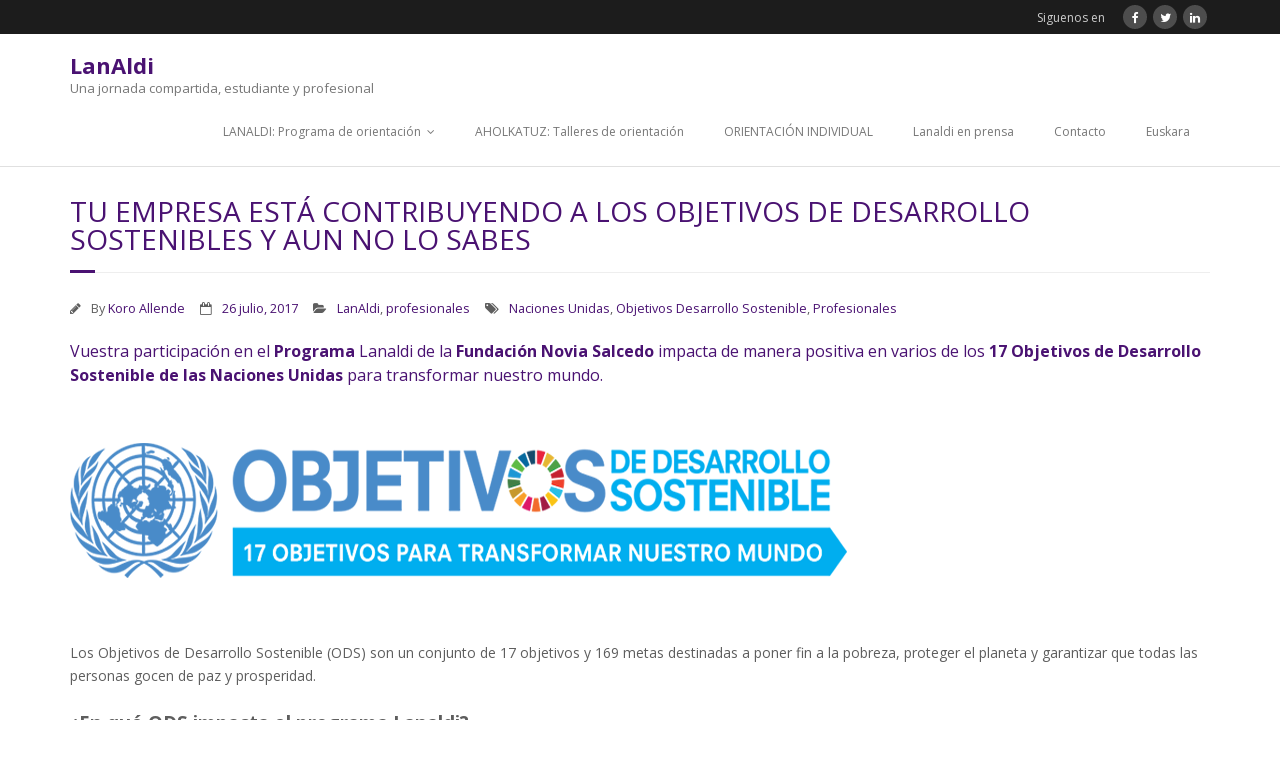

--- FILE ---
content_type: text/html; charset=UTF-8
request_url: http://www.lanaldi.es/blog/tu-empresa-esta-contribuyendo-a-los-objetivos-de-desarrollo-sostenibles/
body_size: 21102
content:
<!DOCTYPE html>

<html lang="es">
<head>
<meta charset="UTF-8" />
<meta name="viewport" content="width=device-width" />
<link rel="profile" href="//gmpg.org/xfn/11" />
<link rel="pingback" href="http://www.lanaldi.es/xmlrpc.php" />

<meta name='robots' content='index, follow, max-image-preview:large, max-snippet:-1, max-video-preview:-1' />
	<style>img:is([sizes="auto" i], [sizes^="auto," i]) { contain-intrinsic-size: 3000px 1500px }</style>
	<!-- SEO optimised using built in premium theme features from ThinkUpThemes - http://www.thinkupthemes.com/ -->
<meta name="description" content="Una jornada compartida, estudiante y profesional"/>
<meta name="keywords" content="empleo, formación, alumno, elegir, estudios, bachillerato, trabajar, profesional"/>
<!-- ThinkUpThemes SEO -->

<script>window._wca = window._wca || [];</script>

	<!-- This site is optimized with the Yoast SEO plugin v26.8 - https://yoast.com/product/yoast-seo-wordpress/ -->
	<title>Tu empresa está contribuyendo a los Objetivos de Desarrollo Sostenibles y aun no lo sabes - LanAldi</title>
	<meta name="description" content="Vuestra participación en el Programa Lanaldi impacta de manera positiva en varios de los objetivos de desarrollo sostenible de las Naciones Unidas." />
	<link rel="canonical" href="http://www.lanaldi.es/blog/tu-empresa-esta-contribuyendo-a-los-objetivos-de-desarrollo-sostenibles/" />
	<meta property="og:locale" content="es_ES" />
	<meta property="og:type" content="article" />
	<meta property="og:title" content="Tu empresa está contribuyendo a los Objetivos de Desarrollo Sostenibles y aun no lo sabes - LanAldi" />
	<meta property="og:description" content="Vuestra participación en el Programa Lanaldi impacta de manera positiva en varios de los objetivos de desarrollo sostenible de las Naciones Unidas." />
	<meta property="og:url" content="http://www.lanaldi.es/blog/tu-empresa-esta-contribuyendo-a-los-objetivos-de-desarrollo-sostenibles/" />
	<meta property="og:site_name" content="LanAldi" />
	<meta property="article:published_time" content="2017-07-26T12:18:49+00:00" />
	<meta property="article:modified_time" content="2017-07-26T12:30:22+00:00" />
	<meta property="og:image" content="http://www.lanaldi.es/wp-content/uploads/2017/07/ODS-educacion1.jpg" />
	<meta property="og:image:width" content="1146" />
	<meta property="og:image:height" content="668" />
	<meta property="og:image:type" content="image/jpeg" />
	<meta name="author" content="Koro Allende" />
	<meta name="twitter:card" content="summary_large_image" />
	<meta name="twitter:label1" content="Escrito por" />
	<meta name="twitter:data1" content="Koro Allende" />
	<meta name="twitter:label2" content="Tiempo de lectura" />
	<meta name="twitter:data2" content="3 minutos" />
	<script type="application/ld+json" class="yoast-schema-graph">{"@context":"https://schema.org","@graph":[{"@type":"Article","@id":"http://www.lanaldi.es/blog/tu-empresa-esta-contribuyendo-a-los-objetivos-de-desarrollo-sostenibles/#article","isPartOf":{"@id":"http://www.lanaldi.es/blog/tu-empresa-esta-contribuyendo-a-los-objetivos-de-desarrollo-sostenibles/"},"author":{"name":"Koro Allende","@id":"http://www.lanaldi.es/#/schema/person/ae1420aca4d0bfd1cde67c5c6e9f8690"},"headline":"Tu empresa está contribuyendo a los Objetivos de Desarrollo Sostenibles y aun no lo sabes","datePublished":"2017-07-26T12:18:49+00:00","dateModified":"2017-07-26T12:30:22+00:00","mainEntityOfPage":{"@id":"http://www.lanaldi.es/blog/tu-empresa-esta-contribuyendo-a-los-objetivos-de-desarrollo-sostenibles/"},"wordCount":571,"commentCount":0,"image":{"@id":"http://www.lanaldi.es/blog/tu-empresa-esta-contribuyendo-a-los-objetivos-de-desarrollo-sostenibles/#primaryimage"},"thumbnailUrl":"http://www.lanaldi.es/wp-content/uploads/2017/07/ODS-educacion1.jpg","keywords":["Naciones Unidas","Objetivos Desarrollo Sostenible","Profesionales"],"articleSection":["LanAldi","profesionales"],"inLanguage":"es","potentialAction":[{"@type":"CommentAction","name":"Comment","target":["http://www.lanaldi.es/blog/tu-empresa-esta-contribuyendo-a-los-objetivos-de-desarrollo-sostenibles/#respond"]}]},{"@type":"WebPage","@id":"http://www.lanaldi.es/blog/tu-empresa-esta-contribuyendo-a-los-objetivos-de-desarrollo-sostenibles/","url":"http://www.lanaldi.es/blog/tu-empresa-esta-contribuyendo-a-los-objetivos-de-desarrollo-sostenibles/","name":"Tu empresa está contribuyendo a los Objetivos de Desarrollo Sostenibles y aun no lo sabes - LanAldi","isPartOf":{"@id":"http://www.lanaldi.es/#website"},"primaryImageOfPage":{"@id":"http://www.lanaldi.es/blog/tu-empresa-esta-contribuyendo-a-los-objetivos-de-desarrollo-sostenibles/#primaryimage"},"image":{"@id":"http://www.lanaldi.es/blog/tu-empresa-esta-contribuyendo-a-los-objetivos-de-desarrollo-sostenibles/#primaryimage"},"thumbnailUrl":"http://www.lanaldi.es/wp-content/uploads/2017/07/ODS-educacion1.jpg","datePublished":"2017-07-26T12:18:49+00:00","dateModified":"2017-07-26T12:30:22+00:00","author":{"@id":"http://www.lanaldi.es/#/schema/person/ae1420aca4d0bfd1cde67c5c6e9f8690"},"description":"Vuestra participación en el Programa Lanaldi impacta de manera positiva en varios de los objetivos de desarrollo sostenible de las Naciones Unidas.","breadcrumb":{"@id":"http://www.lanaldi.es/blog/tu-empresa-esta-contribuyendo-a-los-objetivos-de-desarrollo-sostenibles/#breadcrumb"},"inLanguage":"es","potentialAction":[{"@type":"ReadAction","target":["http://www.lanaldi.es/blog/tu-empresa-esta-contribuyendo-a-los-objetivos-de-desarrollo-sostenibles/"]}]},{"@type":"ImageObject","inLanguage":"es","@id":"http://www.lanaldi.es/blog/tu-empresa-esta-contribuyendo-a-los-objetivos-de-desarrollo-sostenibles/#primaryimage","url":"http://www.lanaldi.es/wp-content/uploads/2017/07/ODS-educacion1.jpg","contentUrl":"http://www.lanaldi.es/wp-content/uploads/2017/07/ODS-educacion1.jpg","width":1146,"height":668,"caption":"ODS educacion"},{"@type":"BreadcrumbList","@id":"http://www.lanaldi.es/blog/tu-empresa-esta-contribuyendo-a-los-objetivos-de-desarrollo-sostenibles/#breadcrumb","itemListElement":[{"@type":"ListItem","position":1,"name":"Portada","item":"http://www.lanaldi.es/"},{"@type":"ListItem","position":2,"name":"Tu empresa está contribuyendo a los Objetivos de Desarrollo Sostenibles y aun no lo sabes"}]},{"@type":"WebSite","@id":"http://www.lanaldi.es/#website","url":"http://www.lanaldi.es/","name":"LanAldi","description":"Una jornada compartida, estudiante y profesional","potentialAction":[{"@type":"SearchAction","target":{"@type":"EntryPoint","urlTemplate":"http://www.lanaldi.es/?s={search_term_string}"},"query-input":{"@type":"PropertyValueSpecification","valueRequired":true,"valueName":"search_term_string"}}],"inLanguage":"es"},{"@type":"Person","@id":"http://www.lanaldi.es/#/schema/person/ae1420aca4d0bfd1cde67c5c6e9f8690","name":"Koro Allende","image":{"@type":"ImageObject","inLanguage":"es","@id":"http://www.lanaldi.es/#/schema/person/image/","url":"https://secure.gravatar.com/avatar/5b4c7761413da0c3caa0605a6db31186d5182b5e39482c34b15b82f144d62bb2?s=96&d=mm&r=g","contentUrl":"https://secure.gravatar.com/avatar/5b4c7761413da0c3caa0605a6db31186d5182b5e39482c34b15b82f144d62bb2?s=96&d=mm&r=g","caption":"Koro Allende"},"url":"http://www.lanaldi.es/blog/author/koro/"}]}</script>
	<!-- / Yoast SEO plugin. -->


<link rel='dns-prefetch' href='//stats.wp.com' />
<link rel='dns-prefetch' href='//secure.gravatar.com' />
<link rel='dns-prefetch' href='//dl.dropboxusercontent.com' />
<link rel='dns-prefetch' href='//fonts.googleapis.com' />
<link rel='dns-prefetch' href='//v0.wordpress.com' />
<link rel="alternate" type="application/rss+xml" title="LanAldi &raquo; Feed" href="http://www.lanaldi.es/feed/" />
<link rel="alternate" type="application/rss+xml" title="LanAldi &raquo; Feed de los comentarios" href="http://www.lanaldi.es/comments/feed/" />
<link rel="alternate" type="application/rss+xml" title="LanAldi &raquo; Comentario Tu empresa está contribuyendo a los Objetivos de Desarrollo Sostenibles y aun no lo sabes del feed" href="http://www.lanaldi.es/blog/tu-empresa-esta-contribuyendo-a-los-objetivos-de-desarrollo-sostenibles/feed/" />
<script type="text/javascript">
/* <![CDATA[ */
window._wpemojiSettings = {"baseUrl":"https:\/\/s.w.org\/images\/core\/emoji\/16.0.1\/72x72\/","ext":".png","svgUrl":"https:\/\/s.w.org\/images\/core\/emoji\/16.0.1\/svg\/","svgExt":".svg","source":{"concatemoji":"http:\/\/www.lanaldi.es\/wp-includes\/js\/wp-emoji-release.min.js?ver=6.8.3"}};
/*! This file is auto-generated */
!function(s,n){var o,i,e;function c(e){try{var t={supportTests:e,timestamp:(new Date).valueOf()};sessionStorage.setItem(o,JSON.stringify(t))}catch(e){}}function p(e,t,n){e.clearRect(0,0,e.canvas.width,e.canvas.height),e.fillText(t,0,0);var t=new Uint32Array(e.getImageData(0,0,e.canvas.width,e.canvas.height).data),a=(e.clearRect(0,0,e.canvas.width,e.canvas.height),e.fillText(n,0,0),new Uint32Array(e.getImageData(0,0,e.canvas.width,e.canvas.height).data));return t.every(function(e,t){return e===a[t]})}function u(e,t){e.clearRect(0,0,e.canvas.width,e.canvas.height),e.fillText(t,0,0);for(var n=e.getImageData(16,16,1,1),a=0;a<n.data.length;a++)if(0!==n.data[a])return!1;return!0}function f(e,t,n,a){switch(t){case"flag":return n(e,"\ud83c\udff3\ufe0f\u200d\u26a7\ufe0f","\ud83c\udff3\ufe0f\u200b\u26a7\ufe0f")?!1:!n(e,"\ud83c\udde8\ud83c\uddf6","\ud83c\udde8\u200b\ud83c\uddf6")&&!n(e,"\ud83c\udff4\udb40\udc67\udb40\udc62\udb40\udc65\udb40\udc6e\udb40\udc67\udb40\udc7f","\ud83c\udff4\u200b\udb40\udc67\u200b\udb40\udc62\u200b\udb40\udc65\u200b\udb40\udc6e\u200b\udb40\udc67\u200b\udb40\udc7f");case"emoji":return!a(e,"\ud83e\udedf")}return!1}function g(e,t,n,a){var r="undefined"!=typeof WorkerGlobalScope&&self instanceof WorkerGlobalScope?new OffscreenCanvas(300,150):s.createElement("canvas"),o=r.getContext("2d",{willReadFrequently:!0}),i=(o.textBaseline="top",o.font="600 32px Arial",{});return e.forEach(function(e){i[e]=t(o,e,n,a)}),i}function t(e){var t=s.createElement("script");t.src=e,t.defer=!0,s.head.appendChild(t)}"undefined"!=typeof Promise&&(o="wpEmojiSettingsSupports",i=["flag","emoji"],n.supports={everything:!0,everythingExceptFlag:!0},e=new Promise(function(e){s.addEventListener("DOMContentLoaded",e,{once:!0})}),new Promise(function(t){var n=function(){try{var e=JSON.parse(sessionStorage.getItem(o));if("object"==typeof e&&"number"==typeof e.timestamp&&(new Date).valueOf()<e.timestamp+604800&&"object"==typeof e.supportTests)return e.supportTests}catch(e){}return null}();if(!n){if("undefined"!=typeof Worker&&"undefined"!=typeof OffscreenCanvas&&"undefined"!=typeof URL&&URL.createObjectURL&&"undefined"!=typeof Blob)try{var e="postMessage("+g.toString()+"("+[JSON.stringify(i),f.toString(),p.toString(),u.toString()].join(",")+"));",a=new Blob([e],{type:"text/javascript"}),r=new Worker(URL.createObjectURL(a),{name:"wpTestEmojiSupports"});return void(r.onmessage=function(e){c(n=e.data),r.terminate(),t(n)})}catch(e){}c(n=g(i,f,p,u))}t(n)}).then(function(e){for(var t in e)n.supports[t]=e[t],n.supports.everything=n.supports.everything&&n.supports[t],"flag"!==t&&(n.supports.everythingExceptFlag=n.supports.everythingExceptFlag&&n.supports[t]);n.supports.everythingExceptFlag=n.supports.everythingExceptFlag&&!n.supports.flag,n.DOMReady=!1,n.readyCallback=function(){n.DOMReady=!0}}).then(function(){return e}).then(function(){var e;n.supports.everything||(n.readyCallback(),(e=n.source||{}).concatemoji?t(e.concatemoji):e.wpemoji&&e.twemoji&&(t(e.twemoji),t(e.wpemoji)))}))}((window,document),window._wpemojiSettings);
/* ]]> */
</script>
<link rel='stylesheet' id='jetpack_related-posts-css' href='http://www.lanaldi.es/wp-content/plugins/jetpack/modules/related-posts/related-posts.css?ver=20240116' type='text/css' media='all' />
<style id='wp-emoji-styles-inline-css' type='text/css'>

	img.wp-smiley, img.emoji {
		display: inline !important;
		border: none !important;
		box-shadow: none !important;
		height: 1em !important;
		width: 1em !important;
		margin: 0 0.07em !important;
		vertical-align: -0.1em !important;
		background: none !important;
		padding: 0 !important;
	}
</style>
<link rel='stylesheet' id='wp-block-library-css' href='http://www.lanaldi.es/wp-includes/css/dist/block-library/style.min.css?ver=6.8.3' type='text/css' media='all' />
<style id='classic-theme-styles-inline-css' type='text/css'>
/*! This file is auto-generated */
.wp-block-button__link{color:#fff;background-color:#32373c;border-radius:9999px;box-shadow:none;text-decoration:none;padding:calc(.667em + 2px) calc(1.333em + 2px);font-size:1.125em}.wp-block-file__button{background:#32373c;color:#fff;text-decoration:none}
</style>
<link rel='stylesheet' id='mediaelement-css' href='http://www.lanaldi.es/wp-includes/js/mediaelement/mediaelementplayer-legacy.min.css?ver=4.2.17' type='text/css' media='all' />
<link rel='stylesheet' id='wp-mediaelement-css' href='http://www.lanaldi.es/wp-includes/js/mediaelement/wp-mediaelement.min.css?ver=6.8.3' type='text/css' media='all' />
<style id='jetpack-sharing-buttons-style-inline-css' type='text/css'>
.jetpack-sharing-buttons__services-list{display:flex;flex-direction:row;flex-wrap:wrap;gap:0;list-style-type:none;margin:5px;padding:0}.jetpack-sharing-buttons__services-list.has-small-icon-size{font-size:12px}.jetpack-sharing-buttons__services-list.has-normal-icon-size{font-size:16px}.jetpack-sharing-buttons__services-list.has-large-icon-size{font-size:24px}.jetpack-sharing-buttons__services-list.has-huge-icon-size{font-size:36px}@media print{.jetpack-sharing-buttons__services-list{display:none!important}}.editor-styles-wrapper .wp-block-jetpack-sharing-buttons{gap:0;padding-inline-start:0}ul.jetpack-sharing-buttons__services-list.has-background{padding:1.25em 2.375em}
</style>
<style id='global-styles-inline-css' type='text/css'>
:root{--wp--preset--aspect-ratio--square: 1;--wp--preset--aspect-ratio--4-3: 4/3;--wp--preset--aspect-ratio--3-4: 3/4;--wp--preset--aspect-ratio--3-2: 3/2;--wp--preset--aspect-ratio--2-3: 2/3;--wp--preset--aspect-ratio--16-9: 16/9;--wp--preset--aspect-ratio--9-16: 9/16;--wp--preset--color--black: #000000;--wp--preset--color--cyan-bluish-gray: #abb8c3;--wp--preset--color--white: #ffffff;--wp--preset--color--pale-pink: #f78da7;--wp--preset--color--vivid-red: #cf2e2e;--wp--preset--color--luminous-vivid-orange: #ff6900;--wp--preset--color--luminous-vivid-amber: #fcb900;--wp--preset--color--light-green-cyan: #7bdcb5;--wp--preset--color--vivid-green-cyan: #00d084;--wp--preset--color--pale-cyan-blue: #8ed1fc;--wp--preset--color--vivid-cyan-blue: #0693e3;--wp--preset--color--vivid-purple: #9b51e0;--wp--preset--gradient--vivid-cyan-blue-to-vivid-purple: linear-gradient(135deg,rgba(6,147,227,1) 0%,rgb(155,81,224) 100%);--wp--preset--gradient--light-green-cyan-to-vivid-green-cyan: linear-gradient(135deg,rgb(122,220,180) 0%,rgb(0,208,130) 100%);--wp--preset--gradient--luminous-vivid-amber-to-luminous-vivid-orange: linear-gradient(135deg,rgba(252,185,0,1) 0%,rgba(255,105,0,1) 100%);--wp--preset--gradient--luminous-vivid-orange-to-vivid-red: linear-gradient(135deg,rgba(255,105,0,1) 0%,rgb(207,46,46) 100%);--wp--preset--gradient--very-light-gray-to-cyan-bluish-gray: linear-gradient(135deg,rgb(238,238,238) 0%,rgb(169,184,195) 100%);--wp--preset--gradient--cool-to-warm-spectrum: linear-gradient(135deg,rgb(74,234,220) 0%,rgb(151,120,209) 20%,rgb(207,42,186) 40%,rgb(238,44,130) 60%,rgb(251,105,98) 80%,rgb(254,248,76) 100%);--wp--preset--gradient--blush-light-purple: linear-gradient(135deg,rgb(255,206,236) 0%,rgb(152,150,240) 100%);--wp--preset--gradient--blush-bordeaux: linear-gradient(135deg,rgb(254,205,165) 0%,rgb(254,45,45) 50%,rgb(107,0,62) 100%);--wp--preset--gradient--luminous-dusk: linear-gradient(135deg,rgb(255,203,112) 0%,rgb(199,81,192) 50%,rgb(65,88,208) 100%);--wp--preset--gradient--pale-ocean: linear-gradient(135deg,rgb(255,245,203) 0%,rgb(182,227,212) 50%,rgb(51,167,181) 100%);--wp--preset--gradient--electric-grass: linear-gradient(135deg,rgb(202,248,128) 0%,rgb(113,206,126) 100%);--wp--preset--gradient--midnight: linear-gradient(135deg,rgb(2,3,129) 0%,rgb(40,116,252) 100%);--wp--preset--font-size--small: 13px;--wp--preset--font-size--medium: 20px;--wp--preset--font-size--large: 36px;--wp--preset--font-size--x-large: 42px;--wp--preset--spacing--20: 0.44rem;--wp--preset--spacing--30: 0.67rem;--wp--preset--spacing--40: 1rem;--wp--preset--spacing--50: 1.5rem;--wp--preset--spacing--60: 2.25rem;--wp--preset--spacing--70: 3.38rem;--wp--preset--spacing--80: 5.06rem;--wp--preset--shadow--natural: 6px 6px 9px rgba(0, 0, 0, 0.2);--wp--preset--shadow--deep: 12px 12px 50px rgba(0, 0, 0, 0.4);--wp--preset--shadow--sharp: 6px 6px 0px rgba(0, 0, 0, 0.2);--wp--preset--shadow--outlined: 6px 6px 0px -3px rgba(255, 255, 255, 1), 6px 6px rgba(0, 0, 0, 1);--wp--preset--shadow--crisp: 6px 6px 0px rgba(0, 0, 0, 1);}:where(.is-layout-flex){gap: 0.5em;}:where(.is-layout-grid){gap: 0.5em;}body .is-layout-flex{display: flex;}.is-layout-flex{flex-wrap: wrap;align-items: center;}.is-layout-flex > :is(*, div){margin: 0;}body .is-layout-grid{display: grid;}.is-layout-grid > :is(*, div){margin: 0;}:where(.wp-block-columns.is-layout-flex){gap: 2em;}:where(.wp-block-columns.is-layout-grid){gap: 2em;}:where(.wp-block-post-template.is-layout-flex){gap: 1.25em;}:where(.wp-block-post-template.is-layout-grid){gap: 1.25em;}.has-black-color{color: var(--wp--preset--color--black) !important;}.has-cyan-bluish-gray-color{color: var(--wp--preset--color--cyan-bluish-gray) !important;}.has-white-color{color: var(--wp--preset--color--white) !important;}.has-pale-pink-color{color: var(--wp--preset--color--pale-pink) !important;}.has-vivid-red-color{color: var(--wp--preset--color--vivid-red) !important;}.has-luminous-vivid-orange-color{color: var(--wp--preset--color--luminous-vivid-orange) !important;}.has-luminous-vivid-amber-color{color: var(--wp--preset--color--luminous-vivid-amber) !important;}.has-light-green-cyan-color{color: var(--wp--preset--color--light-green-cyan) !important;}.has-vivid-green-cyan-color{color: var(--wp--preset--color--vivid-green-cyan) !important;}.has-pale-cyan-blue-color{color: var(--wp--preset--color--pale-cyan-blue) !important;}.has-vivid-cyan-blue-color{color: var(--wp--preset--color--vivid-cyan-blue) !important;}.has-vivid-purple-color{color: var(--wp--preset--color--vivid-purple) !important;}.has-black-background-color{background-color: var(--wp--preset--color--black) !important;}.has-cyan-bluish-gray-background-color{background-color: var(--wp--preset--color--cyan-bluish-gray) !important;}.has-white-background-color{background-color: var(--wp--preset--color--white) !important;}.has-pale-pink-background-color{background-color: var(--wp--preset--color--pale-pink) !important;}.has-vivid-red-background-color{background-color: var(--wp--preset--color--vivid-red) !important;}.has-luminous-vivid-orange-background-color{background-color: var(--wp--preset--color--luminous-vivid-orange) !important;}.has-luminous-vivid-amber-background-color{background-color: var(--wp--preset--color--luminous-vivid-amber) !important;}.has-light-green-cyan-background-color{background-color: var(--wp--preset--color--light-green-cyan) !important;}.has-vivid-green-cyan-background-color{background-color: var(--wp--preset--color--vivid-green-cyan) !important;}.has-pale-cyan-blue-background-color{background-color: var(--wp--preset--color--pale-cyan-blue) !important;}.has-vivid-cyan-blue-background-color{background-color: var(--wp--preset--color--vivid-cyan-blue) !important;}.has-vivid-purple-background-color{background-color: var(--wp--preset--color--vivid-purple) !important;}.has-black-border-color{border-color: var(--wp--preset--color--black) !important;}.has-cyan-bluish-gray-border-color{border-color: var(--wp--preset--color--cyan-bluish-gray) !important;}.has-white-border-color{border-color: var(--wp--preset--color--white) !important;}.has-pale-pink-border-color{border-color: var(--wp--preset--color--pale-pink) !important;}.has-vivid-red-border-color{border-color: var(--wp--preset--color--vivid-red) !important;}.has-luminous-vivid-orange-border-color{border-color: var(--wp--preset--color--luminous-vivid-orange) !important;}.has-luminous-vivid-amber-border-color{border-color: var(--wp--preset--color--luminous-vivid-amber) !important;}.has-light-green-cyan-border-color{border-color: var(--wp--preset--color--light-green-cyan) !important;}.has-vivid-green-cyan-border-color{border-color: var(--wp--preset--color--vivid-green-cyan) !important;}.has-pale-cyan-blue-border-color{border-color: var(--wp--preset--color--pale-cyan-blue) !important;}.has-vivid-cyan-blue-border-color{border-color: var(--wp--preset--color--vivid-cyan-blue) !important;}.has-vivid-purple-border-color{border-color: var(--wp--preset--color--vivid-purple) !important;}.has-vivid-cyan-blue-to-vivid-purple-gradient-background{background: var(--wp--preset--gradient--vivid-cyan-blue-to-vivid-purple) !important;}.has-light-green-cyan-to-vivid-green-cyan-gradient-background{background: var(--wp--preset--gradient--light-green-cyan-to-vivid-green-cyan) !important;}.has-luminous-vivid-amber-to-luminous-vivid-orange-gradient-background{background: var(--wp--preset--gradient--luminous-vivid-amber-to-luminous-vivid-orange) !important;}.has-luminous-vivid-orange-to-vivid-red-gradient-background{background: var(--wp--preset--gradient--luminous-vivid-orange-to-vivid-red) !important;}.has-very-light-gray-to-cyan-bluish-gray-gradient-background{background: var(--wp--preset--gradient--very-light-gray-to-cyan-bluish-gray) !important;}.has-cool-to-warm-spectrum-gradient-background{background: var(--wp--preset--gradient--cool-to-warm-spectrum) !important;}.has-blush-light-purple-gradient-background{background: var(--wp--preset--gradient--blush-light-purple) !important;}.has-blush-bordeaux-gradient-background{background: var(--wp--preset--gradient--blush-bordeaux) !important;}.has-luminous-dusk-gradient-background{background: var(--wp--preset--gradient--luminous-dusk) !important;}.has-pale-ocean-gradient-background{background: var(--wp--preset--gradient--pale-ocean) !important;}.has-electric-grass-gradient-background{background: var(--wp--preset--gradient--electric-grass) !important;}.has-midnight-gradient-background{background: var(--wp--preset--gradient--midnight) !important;}.has-small-font-size{font-size: var(--wp--preset--font-size--small) !important;}.has-medium-font-size{font-size: var(--wp--preset--font-size--medium) !important;}.has-large-font-size{font-size: var(--wp--preset--font-size--large) !important;}.has-x-large-font-size{font-size: var(--wp--preset--font-size--x-large) !important;}
:where(.wp-block-post-template.is-layout-flex){gap: 1.25em;}:where(.wp-block-post-template.is-layout-grid){gap: 1.25em;}
:where(.wp-block-columns.is-layout-flex){gap: 2em;}:where(.wp-block-columns.is-layout-grid){gap: 2em;}
:root :where(.wp-block-pullquote){font-size: 1.5em;line-height: 1.6;}
</style>
<link rel='stylesheet' id='contact-form-7-css' href='http://www.lanaldi.es/wp-content/plugins/contact-form-7/includes/css/styles.css?ver=6.1.4' type='text/css' media='all' />
<link rel='stylesheet' id='woocommerce-layout-css' href='http://www.lanaldi.es/wp-content/plugins/woocommerce/assets/css/woocommerce-layout.css?ver=10.0.5' type='text/css' media='all' />
<style id='woocommerce-layout-inline-css' type='text/css'>

	.infinite-scroll .woocommerce-pagination {
		display: none;
	}
</style>
<link rel='stylesheet' id='woocommerce-smallscreen-css' href='http://www.lanaldi.es/wp-content/plugins/woocommerce/assets/css/woocommerce-smallscreen.css?ver=10.0.5' type='text/css' media='only screen and (max-width: 768px)' />
<link rel='stylesheet' id='woocommerce-general-css' href='http://www.lanaldi.es/wp-content/plugins/woocommerce/assets/css/woocommerce.css?ver=10.0.5' type='text/css' media='all' />
<style id='woocommerce-inline-inline-css' type='text/css'>
.woocommerce form .form-row .required { visibility: visible; }
</style>
<link rel='stylesheet' id='brands-styles-css' href='http://www.lanaldi.es/wp-content/plugins/woocommerce/assets/css/brands.css?ver=10.0.5' type='text/css' media='all' />
<link rel='stylesheet' id='thinkup-google-fonts-css' href='//fonts.googleapis.com/css?family=Raleway%3A300%2C400%2C600%2C700%7COpen+Sans%3A300%2C400%2C600%2C700&#038;subset=latin%2Clatin-ext' type='text/css' media='all' />
<link rel='stylesheet' id='prettyPhoto-css' href='http://www.lanaldi.es/wp-content/themes/Minamaze_Pro/lib/extentions/prettyPhoto/css/prettyPhoto.css?ver=3.1.6' type='text/css' media='all' />
<link rel='stylesheet' id='thinkup-bootstrap-css' href='http://www.lanaldi.es/wp-content/themes/Minamaze_Pro/lib/extentions/bootstrap/css/bootstrap.min.css?ver=2.3.2' type='text/css' media='all' />
<link rel='stylesheet' id='dashicons-css' href='http://www.lanaldi.es/wp-includes/css/dashicons.min.css?ver=6.8.3' type='text/css' media='all' />
<link rel='stylesheet' id='font-awesome-css' href='http://www.lanaldi.es/wp-content/themes/Minamaze_Pro/lib/extentions/font-awesome/css/font-awesome.min.css?ver=4.7.0' type='text/css' media='all' />
<link rel='stylesheet' id='thinkup-shortcodes-css' href='http://www.lanaldi.es/wp-content/themes/Minamaze_Pro/styles/style-shortcodes.css?ver=1.12.1' type='text/css' media='all' />
<link rel='stylesheet' id='thinkup-style-css' href='http://www.lanaldi.es/wp-content/themes/Minamaze_Pro/style.css?ver=1.12.1' type='text/css' media='all' />
<link rel='stylesheet' id='thinkup-portfolio-css' href='http://www.lanaldi.es/wp-content/themes/Minamaze_Pro/styles/style-portfolio.css?ver=1.12.1' type='text/css' media='all' />
<link rel='stylesheet' id='jetpack-subscriptions-css' href='http://www.lanaldi.es/wp-content/plugins/jetpack/_inc/build/subscriptions/subscriptions.min.css?ver=15.4' type='text/css' media='all' />
<link rel='stylesheet' id='thinkup-responsive-css' href='http://www.lanaldi.es/wp-content/themes/Minamaze_Pro/styles/style-responsive.css?ver=1.12.1' type='text/css' media='all' />
<link rel='stylesheet' id='sharedaddy-css' href='http://www.lanaldi.es/wp-content/plugins/jetpack/modules/sharedaddy/sharing.css?ver=15.4' type='text/css' media='all' />
<link rel='stylesheet' id='social-logos-css' href='http://www.lanaldi.es/wp-content/plugins/jetpack/_inc/social-logos/social-logos.min.css?ver=15.4' type='text/css' media='all' />
<script type="text/javascript" src="http://www.lanaldi.es/wp-includes/js/jquery/jquery.min.js?ver=3.7.1" id="jquery-core-js"></script>
<script type="text/javascript" src="http://www.lanaldi.es/wp-includes/js/jquery/jquery-migrate.min.js?ver=3.4.1" id="jquery-migrate-js"></script>
<script type="text/javascript" id="jetpack_related-posts-js-extra">
/* <![CDATA[ */
var related_posts_js_options = {"post_heading":"h4"};
/* ]]> */
</script>
<script type="text/javascript" src="http://www.lanaldi.es/wp-content/plugins/jetpack/_inc/build/related-posts/related-posts.min.js?ver=20240116" id="jetpack_related-posts-js"></script>
<script type="text/javascript" src="http://www.lanaldi.es/wp-content/plugins/woocommerce/assets/js/jquery-blockui/jquery.blockUI.min.js?ver=2.7.0-wc.10.0.5" id="jquery-blockui-js" defer="defer" data-wp-strategy="defer"></script>
<script type="text/javascript" id="wc-add-to-cart-js-extra">
/* <![CDATA[ */
var wc_add_to_cart_params = {"ajax_url":"\/wp-admin\/admin-ajax.php","wc_ajax_url":"\/?wc-ajax=%%endpoint%%","i18n_view_cart":"Ver carrito","cart_url":"http:\/\/www.lanaldi.es\/carrito\/","is_cart":"","cart_redirect_after_add":"no"};
/* ]]> */
</script>
<script type="text/javascript" src="http://www.lanaldi.es/wp-content/plugins/woocommerce/assets/js/frontend/add-to-cart.min.js?ver=10.0.5" id="wc-add-to-cart-js" defer="defer" data-wp-strategy="defer"></script>
<script type="text/javascript" src="http://www.lanaldi.es/wp-content/plugins/woocommerce/assets/js/js-cookie/js.cookie.min.js?ver=2.1.4-wc.10.0.5" id="js-cookie-js" defer="defer" data-wp-strategy="defer"></script>
<script type="text/javascript" id="woocommerce-js-extra">
/* <![CDATA[ */
var woocommerce_params = {"ajax_url":"\/wp-admin\/admin-ajax.php","wc_ajax_url":"\/?wc-ajax=%%endpoint%%","i18n_password_show":"Mostrar contrase\u00f1a","i18n_password_hide":"Ocultar contrase\u00f1a"};
/* ]]> */
</script>
<script type="text/javascript" src="http://www.lanaldi.es/wp-content/plugins/woocommerce/assets/js/frontend/woocommerce.min.js?ver=10.0.5" id="woocommerce-js" defer="defer" data-wp-strategy="defer"></script>
<script type="text/javascript" src="http://www.lanaldi.es/wp-content/themes/Minamaze_Pro/lib/scripts/plugins/sticky/jquery.sticky.js?ver=true" id="sticky-js"></script>
<script type="text/javascript" src="http://www.lanaldi.es/wp-content/themes/Minamaze_Pro/lib/scripts/plugins/videoBG/jquery.videoBG.js?ver=0.2" id="videobg-js"></script>
<script type="text/javascript" src="https://stats.wp.com/s-202604.js" id="woocommerce-analytics-js" defer="defer" data-wp-strategy="defer"></script>
<script type="text/javascript" src="http://www.lanaldi.es/wp-content/themes/Minamaze_Pro/lib/scripts/retina.js?ver=0.0.2" id="retina-js"></script>
<script type="text/javascript" id="tweetscroll-js-extra">
/* <![CDATA[ */
var PiTweetScroll = {"ajaxrequests":"http:\/\/www.lanaldi.es\/wp-admin\/admin-ajax.php"};
/* ]]> */
</script>
<script type="text/javascript" src="http://www.lanaldi.es/wp-content/themes/Minamaze_Pro/lib/widgets/twitterfeed/js/jquery.tweetscroll.js?ver=6.8.3" id="tweetscroll-js"></script>
<script type="text/javascript" id="ai-js-js-extra">
/* <![CDATA[ */
var MyAjax = {"ajaxurl":"http:\/\/www.lanaldi.es\/wp-admin\/admin-ajax.php","security":"8c73cb9fdd"};
/* ]]> */
</script>
<script type="text/javascript" src="http://www.lanaldi.es/wp-content/plugins/advanced-iframe/js/ai.min.js?ver=238732" id="ai-js-js"></script>
<link rel="https://api.w.org/" href="http://www.lanaldi.es/wp-json/" /><link rel="alternate" title="JSON" type="application/json" href="http://www.lanaldi.es/wp-json/wp/v2/posts/1598" /><link rel="EditURI" type="application/rsd+xml" title="RSD" href="http://www.lanaldi.es/xmlrpc.php?rsd" />
<meta name="generator" content="WordPress 6.8.3" />
<meta name="generator" content="WooCommerce 10.0.5" />
<link rel='shortlink' href='https://wp.me/p6mEa8-pM' />
<link rel="alternate" title="oEmbed (JSON)" type="application/json+oembed" href="http://www.lanaldi.es/wp-json/oembed/1.0/embed?url=http%3A%2F%2Fwww.lanaldi.es%2Fblog%2Ftu-empresa-esta-contribuyendo-a-los-objetivos-de-desarrollo-sostenibles%2F" />
<link rel="alternate" title="oEmbed (XML)" type="text/xml+oembed" href="http://www.lanaldi.es/wp-json/oembed/1.0/embed?url=http%3A%2F%2Fwww.lanaldi.es%2Fblog%2Ftu-empresa-esta-contribuyendo-a-los-objetivos-de-desarrollo-sostenibles%2F&#038;format=xml" />
<link type="text/css" rel="stylesheet" href="http://www.lanaldi.es/wp-content/plugins/simple-pull-quote/css/simple-pull-quote.css" />
	<style>img#wpstats{display:none}</style>
		<link rel="Shortcut Icon" type="image/x-icon" href="http://www.lanaldi.es/wp-content/uploads/2015/03/favicon.png" />	<noscript><style>.woocommerce-product-gallery{ opacity: 1 !important; }</style></noscript>
	<style type="text/css">.recentcomments a{display:inline !important;padding:0 !important;margin:0 !important;}</style>
<link href="//fonts.googleapis.com/css?family=:300,400,600,700|" rel="stylesheet" type="text/css">
<style type="text/css">
#content, #content button, #content input, #content select, #content textarea { font-size:14px}
#introaction-core, #introaction-core button, #introaction-core input, #introaction-core select, #introaction-core textarea { font-size:14px}
#outroaction-core, #outroaction-core button, #outroaction-core input, #outroaction-core select, #outroaction-core textarea { font-size:14px}
</style>
<style type="text/css">
a,
.pag li a:hover,
#header .menu > li.menu-hover > a,
#header .menu > li.current_page_item > a,
#header .menu > li.current-menu-ancestor > a,
#header .menu > li > a:hover,
#breadcrumbs .delimiter,
#breadcrumbs a:hover,
#footer-core a,
#sub-footer-core a:hover,
#footer .popular-posts a:hover,
#footer .recent-comments a:hover,
#footer .recent-posts a:hover,
#footer .thinkup_widget_tagscloud a:hover,
.thinkup_widget_childmenu li a.active,
.thinkup_widget_childmenu li a:hover,
.thinkup_widget_childmenu li > a.active:before,
.thinkup_widget_childmenu li > a:hover:before,
.thinkup_widget_recentcomments .quote:before,
#sidebar .thinkup_widget_twitterfeed a,
.widget li a:hover,
.entry-meta a:hover,
.comment .reply a,
.comment-author a:hover,
.comment-meta a:hover,
.page-template-template-sitemap-php #main-core a:hover,
.iconfull.style1 i,
.iconfull.style2 i,
.services-builder.style2 .iconurl a:hover,
#filter.portfolio-filter li a:hover,
#filter.portfolio-filter li a.selected,
#header-responsive li a:hover,
#header-responsive li.current_page_item > a,
#header-responsive .sub-menu-show > a {
	color: #4a1272;
}
.nav-previous a,
.nav-next a,
.pag li.current span,
.themebutton,
button,
html input[type="button"],
input[type="reset"],
input[type="submit"],
#slider .featured-link a:hover,
.thinkup_widget_categories li a:hover,
#footer .thinkup_widget_search .searchsubmit,
.sc-carousel .entry-header .hover-link:hover,
.sc-carousel .entry-header .hover-zoom:hover,
#filter.portfolio-filter li a:hover,
#filter.portfolio-filter li a.selected {
	background: #4a1272;
}
.thinkup_widget_flickr a .image-overlay,
.popular-posts a .image-overlay,
.recent-comments a .image-overlay,
.recent-posts a .image-overlay,
#footer .widget_search .searchsubmit,
#project-accordion .accordion-toggle:before,
.panel-grid-cell #introaction .style1,
.panel-grid-cell #introaction .style2,
.panel-grid-cell #introaction .style4:hover,
.panel-grid-cell #introaction .style6:hover,
.carousel-portfolio-builder.style2 .sc-carousel.carousel-portfolio a.prev:hover,
.carousel-portfolio-builder.style2 .sc-carousel.carousel-portfolio a.next:hover,
.carousel-portfolio-builder.style2 .sc-carousel-button:hover,
img.hover-link:hover,
img.hover-zoom:hover,
.da-thumbs a.prettyPhoto img:hover {
	background-color: #4a1272;
}
.pag li a:hover,
.pag li.current span,
#slider .featured-link a:hover,
#sidebar .thinkup_widget_tagscloud a:hover,
#footer .thinkup_widget_tagscloud a:hover,
#sidebar .widget_tag_cloud a:hover,
#footer .widget_tag_cloud a:hover,
.carousel-portfolio-builder.style2 .sc-carousel.carousel-portfolio a.prev:hover,
.carousel-portfolio-builder.style2 .sc-carousel.carousel-portfolio a.next:hover,
.carousel-portfolio-builder.style2 .sc-carousel-button:hover {
	border-color: #4a1272;
}
#sidebar .thinkup_widget_tabs .nav .active h3.widget-title {
	border-top: 3px solid #4a1272;
}
#footer {
	border-top: 6px solid #4a1272;
}
#intro.option1 #intro-core:after,
#sidebar h3.widget-title:after {
	border-bottom: 3px solid #4a1272;
}
blockquote, q {
	border-left: 2px solid #4a1272;
}
/* WooCommerce Styles */
.woocommerce ul.products li.product .price ins, .woocommerce-page ul.products li.product .price ins,
.products a:hover h3,
.products .price ins,
.products .column-1 a:hover h3,
.single-product .woocommerce-review-link:hover,
.shop_table .product-name a:hover,
.cart-collaterals h2 a:hover,
#myaccount-tabs li.active a,
#myaccount-tabs .nav-tabs > li > a:hover,
#myaccount-tabs .nav-tabs > li:active > a:hover {
	color: #4a1272;
}
.woo-meta a,
.woocommerce div.product div.images .woocommerce-product-gallery__trigger,
.chosen-container .chosen-results li.highlighted,
.post-type-archive-product .products .added_to_cart:hover,
.single-product .variations .value input[type=radio]:checked + label {
	background: #4a1272;
}
.single-product .variations .value input[type=radio]:checked + label {
	border-color: #4a1272;
}
@media only screen and (max-width: 568px) {
	#thinkupshortcodestabswoo.tabs .nav-tabs > li > a:hover,
	#thinkupshortcodestabswoo.tabs .nav-tabs > .active > a, 
	#thinkupshortcodestabswoo.tabs .nav-tabs > .active > a:hover,
	#thinkupshortcodestabswoo.tabs .nav-tabs > .active > a:focus {
		background: #4a1272;
	}
}
</style>
<style>#body-core {background: #FFFFFF;}h1,h2,h3,h4,h5,h6 {color: #4a1272;}body,button,input,select,textarea {color: #5e5e5e;}#content a {color: #4a1272;}#content a:hover {color: #491072;}#header-responsive .btn-navbar {background-color: #dddddd !important;border-color: #dddddd !important;}#header-responsive .btn-navbar:hover {background-color: #dacce2 !important;border-color: #dacce2 !important;}#header-responsive-inner {background: #dbdbdb !important;}#header-responsive li a:hover,#header-responsive li.current_page_item > a {background: #490051 !important;}#header-responsive li a {color: #545454 !important;}#header-responsive li a:hover,#header-responsive li.current_page_item > a,#header-responsive .sub-menu-show > a {color: #ffffff !important;}#header-responsive-inner,#header-responsive li a {border-color: #c4c4c4 !important;}#footer {background: #4f4f4f;border: none;}#footer-core h3 {color: #FFFFFF;border: none;-webkit-box-shadow: none;-moz-box-shadow: none;-ms-box-shadow: none;-o-box-shadow: none;box-shadow: none;}#footer-core,#footer-core p {color: #e8e8e8 !important;}#footer-core a {color: #e8e8e8 !important;}#footer-core a:hover {color: #FFFFFF !important;}</style>
<style type="text/css">
/* Contact Form 7 Styles
---------------------------------*/

.wpcf7 {
background-color: #F5F1F5;
border:10px solid #F5F1F5;  
border-radius:20px; 
padding:10px 10px; 
margin: 15px 15px 15px 15px; 
width: 70%;
}

.wpcf7-form {
margin: 15px 15px 15px 15px; 
padding:10px 10px; 
} 

.wpcf7-form .wpcf7-text, .wpcf7-input, .wpcf7-textarea, .wpcf7-select {
border: 1px solid #e4e4e4;
border-radius: 10px;
background: #ffffff;
}
.wpcf7-form .wpcf7-checkbox {
height: 15px;
width: 15px;
}


.wpcf7-form .wpcf7-submit {
background: #4EC97B;
color: #ffffff;
border-radius:10px; 
} 


</style>
		<style type="text/css" id="wp-custom-css">
						</style>
		</head>

<body class="wp-singular post-template-default single single-post postid-1598 single-format-standard wp-theme-Minamaze_Pro theme-Minamaze_Pro woocommerce-no-js layout-sidebar-none layout-responsive layout-wide header-style1 header-sticky group-blog">
<div id="body-core" class="hfeed site">

	<header id="site-header">

		
		<div id="pre-header">
		<div class="wrap-safari">
		<div id="pre-header-core" class="main-navigation">
  
			
			
			<div id="pre-header-social"><ul><li class="social message">Siguenos en</li><li class="social facebook"><a href="https://www.facebook.com/noviasalcedofundacion" data-tip="bottom" data-original-title="Facebook" target="_blank"><i class="fa fa-facebook"></i></a></li><li class="social twitter"><a href="https://twitter.com/@noviasalcedo" data-tip="bottom" data-original-title="Twitter" target="_blank"><i class="fa fa-twitter"></i></a></li><li class="social linkedin"><a href="https://www.linkedin.com/company/novia-salcedo-fundaci-n" data-tip="bottom" data-original-title="LinkedIn" target="_blank"><i class="fa fa-linkedin"></i></a></li></ul></div>
		</div>
		</div>
		</div>
		<!-- #pre-header -->

		<div id="header">
		<div id="header-core">

			<div id="logo">
			<a rel="home" href="http://www.lanaldi.es/"><h1 rel="home" class="site-title" title="LanAldi">LanAldi</h1><h2 class="site-description" title="Una jornada compartida, estudiante y profesional">Una jornada compartida, estudiante y profesional</h2></a>			</div>

			<div id="header-links" class="main-navigation">
			<div id="header-links-inner" class="header-links">
				<ul id="menu-menu" class="menu"><li id="menu-item-40" class="menu-item menu-item-type-post_type menu-item-object-page menu-item-has-children menu-item-40"><a href="http://www.lanaldi.es/lanaldi-programa-de-orientacion/">LANALDI: Programa de orientación</a>
<ul class="sub-menu">
	<li id="menu-item-39" class="menu-item menu-item-type-post_type menu-item-object-page menu-item-has-children menu-item-39"><a href="http://www.lanaldi.es/jovenes/">Alumnado</a>
	<ul class="sub-menu">
		<li id="menu-item-41" class="menu-item menu-item-type-post_type menu-item-object-page menu-item-41"><a href="http://www.lanaldi.es/jovenes/inscripcion-jovenes/">Inscripción</a></li>
		<li id="menu-item-945" class="menu-item menu-item-type-post_type menu-item-object-page menu-item-945"><a href="http://www.lanaldi.es/espacio-del-alumno/">Espacio del alumnado</a></li>
	</ul>
</li>
	<li id="menu-item-38" class="menu-item menu-item-type-post_type menu-item-object-page menu-item-has-children menu-item-38"><a href="http://www.lanaldi.es/profesionales/">Profesionales</a>
	<ul class="sub-menu">
		<li id="menu-item-1420" class="menu-item menu-item-type-post_type menu-item-object-page menu-item-1420"><a href="http://www.lanaldi.es/profesionales/inscripcion/">Inscripción</a></li>
		<li id="menu-item-194" class="menu-item menu-item-type-post_type menu-item-object-page menu-item-194"><a href="http://www.lanaldi.es/espacio-del-profesional/">Modificar datos de inscripción</a></li>
		<li id="menu-item-2950" class="menu-item menu-item-type-post_type menu-item-object-page menu-item-2950"><a href="http://www.lanaldi.es/profesionales/confirmar-fechas-de-acompanamiento/">Confirmar fechas de acompañamiento</a></li>
		<li id="menu-item-247" class="menu-item menu-item-type-post_type menu-item-object-page menu-item-247"><a href="http://www.lanaldi.es/cuestionario-para-el-profesional/">Cuestionario</a></li>
	</ul>
</li>
	<li id="menu-item-37" class="menu-item menu-item-type-post_type menu-item-object-page menu-item-has-children menu-item-37"><a href="http://www.lanaldi.es/centros-educativos/">Centros Educativos</a>
	<ul class="sub-menu">
		<li id="menu-item-507" class="menu-item menu-item-type-post_type menu-item-object-page menu-item-507"><a href="http://www.lanaldi.es/inscripcion-centros/">Inscripción centros</a></li>
		<li id="menu-item-302" class="menu-item menu-item-type-post_type menu-item-object-page menu-item-302"><a href="http://www.lanaldi.es/panel-de-alumnos/">Seguimiento de alumnos</a></li>
		<li id="menu-item-241" class="menu-item menu-item-type-post_type menu-item-object-page menu-item-241"><a href="http://www.lanaldi.es/cuestionario-centros-educativos/">Cuestionario</a></li>
		<li id="menu-item-142" class="menu-item menu-item-type-post_type menu-item-object-page menu-item-142"><a href="http://www.lanaldi.es/preguntas-frecuentes/">Preguntas Frecuentes</a></li>
	</ul>
</li>
	<li id="menu-item-1452" class="menu-item menu-item-type-post_type menu-item-object-page menu-item-1452"><a href="http://www.lanaldi.es/experiencias/">Experiencias &#8211; Fotos</a></li>
</ul>
</li>
<li id="menu-item-1994" class="menu-item menu-item-type-post_type menu-item-object-page menu-item-1994"><a href="http://www.lanaldi.es/talleres-de-orientacion/">AHOLKATUZ: Talleres de orientación</a></li>
<li id="menu-item-2223" class="menu-item menu-item-type-post_type menu-item-object-page menu-item-2223"><a href="http://www.lanaldi.es/orientacion-individual/">ORIENTACIÓN INDIVIDUAL</a></li>
<li id="menu-item-2209" class="menu-item menu-item-type-post_type menu-item-object-page menu-item-2209"><a href="http://www.lanaldi.es/lanaldi-en-prensa/">Lanaldi en prensa</a></li>
<li id="menu-item-2589" class="menu-item menu-item-type-post_type menu-item-object-page menu-item-2589"><a href="http://www.lanaldi.es/contacto/">Contacto</a></li>
<li id="menu-item-209" class="menu-item menu-item-type-custom menu-item-object-custom menu-item-209"><a href="http://www.lanaldi.es/eu">Euskara</a></li>
</ul>			</div>
			</div>
			<!-- #header-links .main-navigation -->

			<div id="header-responsive"><a class="btn-navbar" data-toggle="collapse" data-target=".nav-collapse"><span class="icon-bar"></span><span class="icon-bar"></span><span class="icon-bar"></span></a><div id="header-responsive-inner" class="responsive-links nav-collapse collapse"><ul id="menu-menu-1" class=""><li class="menu-item menu-item-type-post_type menu-item-object-page menu-item-has-children menu-item-40"><a href="http://www.lanaldi.es/lanaldi-programa-de-orientacion/">LANALDI: Programa de orientación</a>
<ul class="sub-menu">
	<li class="menu-item menu-item-type-post_type menu-item-object-page menu-item-has-children menu-item-39"><a href="http://www.lanaldi.es/jovenes/">&nbsp; &nbsp; &nbsp; &nbsp; &#45; Alumnado</a>
	<ul class="sub-menu">
		<li class="menu-item menu-item-type-post_type menu-item-object-page menu-item-41"><a href="http://www.lanaldi.es/jovenes/inscripcion-jovenes/">&nbsp; &nbsp; &nbsp; &nbsp; &nbsp; &nbsp; &nbsp; &nbsp; &#45; Inscripción</a></li>
		<li class="menu-item menu-item-type-post_type menu-item-object-page menu-item-945"><a href="http://www.lanaldi.es/espacio-del-alumno/">&nbsp; &nbsp; &nbsp; &nbsp; &nbsp; &nbsp; &nbsp; &nbsp; &#45; Espacio del alumnado</a></li>
	</ul>
</li>
	<li class="menu-item menu-item-type-post_type menu-item-object-page menu-item-has-children menu-item-38"><a href="http://www.lanaldi.es/profesionales/">&nbsp; &nbsp; &nbsp; &nbsp; &#45; Profesionales</a>
	<ul class="sub-menu">
		<li class="menu-item menu-item-type-post_type menu-item-object-page menu-item-1420"><a href="http://www.lanaldi.es/profesionales/inscripcion/">&nbsp; &nbsp; &nbsp; &nbsp; &nbsp; &nbsp; &nbsp; &nbsp; &#45; Inscripción</a></li>
		<li class="menu-item menu-item-type-post_type menu-item-object-page menu-item-194"><a href="http://www.lanaldi.es/espacio-del-profesional/">&nbsp; &nbsp; &nbsp; &nbsp; &nbsp; &nbsp; &nbsp; &nbsp; &#45; Modificar datos de inscripción</a></li>
		<li class="menu-item menu-item-type-post_type menu-item-object-page menu-item-2950"><a href="http://www.lanaldi.es/profesionales/confirmar-fechas-de-acompanamiento/">&nbsp; &nbsp; &nbsp; &nbsp; &nbsp; &nbsp; &nbsp; &nbsp; &#45; Confirmar fechas de acompañamiento</a></li>
		<li class="menu-item menu-item-type-post_type menu-item-object-page menu-item-247"><a href="http://www.lanaldi.es/cuestionario-para-el-profesional/">&nbsp; &nbsp; &nbsp; &nbsp; &nbsp; &nbsp; &nbsp; &nbsp; &#45; Cuestionario</a></li>
	</ul>
</li>
	<li class="menu-item menu-item-type-post_type menu-item-object-page menu-item-has-children menu-item-37"><a href="http://www.lanaldi.es/centros-educativos/">&nbsp; &nbsp; &nbsp; &nbsp; &#45; Centros Educativos</a>
	<ul class="sub-menu">
		<li class="menu-item menu-item-type-post_type menu-item-object-page menu-item-507"><a href="http://www.lanaldi.es/inscripcion-centros/">&nbsp; &nbsp; &nbsp; &nbsp; &nbsp; &nbsp; &nbsp; &nbsp; &#45; Inscripción centros</a></li>
		<li class="menu-item menu-item-type-post_type menu-item-object-page menu-item-302"><a href="http://www.lanaldi.es/panel-de-alumnos/">&nbsp; &nbsp; &nbsp; &nbsp; &nbsp; &nbsp; &nbsp; &nbsp; &#45; Seguimiento de alumnos</a></li>
		<li class="menu-item menu-item-type-post_type menu-item-object-page menu-item-241"><a href="http://www.lanaldi.es/cuestionario-centros-educativos/">&nbsp; &nbsp; &nbsp; &nbsp; &nbsp; &nbsp; &nbsp; &nbsp; &#45; Cuestionario</a></li>
		<li class="menu-item menu-item-type-post_type menu-item-object-page menu-item-142"><a href="http://www.lanaldi.es/preguntas-frecuentes/">&nbsp; &nbsp; &nbsp; &nbsp; &nbsp; &nbsp; &nbsp; &nbsp; &#45; Preguntas Frecuentes</a></li>
	</ul>
</li>
	<li class="menu-item menu-item-type-post_type menu-item-object-page menu-item-1452"><a href="http://www.lanaldi.es/experiencias/">&nbsp; &nbsp; &nbsp; &nbsp; &#45; Experiencias &#8211; Fotos</a></li>
</ul>
</li>
<li class="menu-item menu-item-type-post_type menu-item-object-page menu-item-1994"><a href="http://www.lanaldi.es/talleres-de-orientacion/">AHOLKATUZ: Talleres de orientación</a></li>
<li class="menu-item menu-item-type-post_type menu-item-object-page menu-item-2223"><a href="http://www.lanaldi.es/orientacion-individual/">ORIENTACIÓN INDIVIDUAL</a></li>
<li class="menu-item menu-item-type-post_type menu-item-object-page menu-item-2209"><a href="http://www.lanaldi.es/lanaldi-en-prensa/">Lanaldi en prensa</a></li>
<li class="menu-item menu-item-type-post_type menu-item-object-page menu-item-2589"><a href="http://www.lanaldi.es/contacto/">Contacto</a></li>
<li class="menu-item menu-item-type-custom menu-item-object-custom menu-item-209"><a href="http://www.lanaldi.es/eu">Euskara</a></li>
</ul></div></div><!-- #header-responsive -->
		</div>
		</div>
		<!-- #header -->
			</header>
	<!-- header -->

			
	<div id="content">
	<div id="content-core">

		<div id="main">
		<div id="intro" class="option1"><div id="intro-core"><h1 class="page-title"><span>Tu empresa está contribuyendo a los Objetivos de Desarrollo Sostenibles y aun no lo sabes</span></h1></div></div>
		<div id="main-core">
			
				
		<article id="post-1598" class="post-1598 post type-post status-publish format-standard has-post-thumbnail hentry category-lanaldi category-profesionales tag-naciones-unidas tag-objetivos-desarrollo-sostenible tag-profesionales format-nomedia">

				<header class="entry-header entry-meta"><span class="author"><i class="fa fa-pencil"></i>By <a href="http://www.lanaldi.es/blog/author/koro/" title="View all posts by Koro Allende" rel="author">Koro Allende</a></span><span class="date"><i class="fa fa-calendar-o"></i><a href="http://www.lanaldi.es/blog/tu-empresa-esta-contribuyendo-a-los-objetivos-de-desarrollo-sostenibles/" title="Tu empresa está contribuyendo a los Objetivos de Desarrollo Sostenibles y aun no lo sabes"><time datetime="2017-07-26T14:18:49+02:00">26 julio, 2017</time></a></span><span class="category"><i class="fa fa-folder-open"></i><a href="http://www.lanaldi.es/blog/category/lanaldi/" rel="category tag">LanAldi</a>, <a href="http://www.lanaldi.es/blog/category/profesionales/" rel="category tag">profesionales</a></span><span class="tags"><i class="fa fa-tags"></i><a href="http://www.lanaldi.es/blog/tag/naciones-unidas/" rel="tag">Naciones Unidas</a>, <a href="http://www.lanaldi.es/blog/tag/objetivos-desarrollo-sostenible/" rel="tag">Objetivos Desarrollo Sostenible</a>, <a href="http://www.lanaldi.es/blog/tag/profesionales/" rel="tag">Profesionales</a></span></header><!-- .entry-header -->
		<div class="entry-content">
			<h5><span style="font-size: 12pt;">Vuestra participación en el <a href="http://www.lanaldi.es/"><strong>Programa</strong> Lanaldi</a> de la <a href="http://www.noviasalcedo.es/"><strong>Fundación Novia Salcedo</strong></a> impacta de manera positiva en varios de los <strong><a href="http://www.un.org/sustainabledevelopment/es/">17 Objetivos de Desarrollo Sostenible de las Naciones Unidas</a></strong> para transformar nuestro mundo.</span></h5>
<p>&nbsp;</p>
<p><a href="http://www.lanaldi.es/wp-content/uploads/2017/07/ods-educacion.png"><img fetchpriority="high" decoding="async" data-attachment-id="1599" data-permalink="http://www.lanaldi.es/blog/tu-empresa-esta-contribuyendo-a-los-objetivos-de-desarrollo-sostenibles/ods-educacion/#main" data-orig-file="http://www.lanaldi.es/wp-content/uploads/2017/07/ods-educacion.png" data-orig-size="778,137" data-comments-opened="1" data-image-meta="{&quot;aperture&quot;:&quot;0&quot;,&quot;credit&quot;:&quot;&quot;,&quot;camera&quot;:&quot;&quot;,&quot;caption&quot;:&quot;&quot;,&quot;created_timestamp&quot;:&quot;0&quot;,&quot;copyright&quot;:&quot;&quot;,&quot;focal_length&quot;:&quot;0&quot;,&quot;iso&quot;:&quot;0&quot;,&quot;shutter_speed&quot;:&quot;0&quot;,&quot;title&quot;:&quot;&quot;,&quot;orientation&quot;:&quot;0&quot;}" data-image-title="ods educacion" data-image-description="&lt;p&gt;ods educacion&lt;/p&gt;
" data-image-caption="&lt;p&gt;ods educacion&lt;/p&gt;
" data-medium-file="http://www.lanaldi.es/wp-content/uploads/2017/07/ods-educacion-300x53.png" data-large-file="http://www.lanaldi.es/wp-content/uploads/2017/07/ods-educacion.png" class="size-full wp-image-1599" src="http://www.lanaldi.es/wp-content/uploads/2017/07/ods-educacion.png" alt="ods educacion" width="778" height="137" srcset="http://www.lanaldi.es/wp-content/uploads/2017/07/ods-educacion.png 778w, http://www.lanaldi.es/wp-content/uploads/2017/07/ods-educacion-300x53.png 300w, http://www.lanaldi.es/wp-content/uploads/2017/07/ods-educacion-768x135.png 768w" sizes="(max-width: 778px) 100vw, 778px" /></a></p>
<p>&nbsp;</p>
<p>Los Objetivos de Desarrollo Sostenible (ODS) son un conjunto de 17 objetivos y 169 metas destinadas a poner fin a la pobreza, proteger el planeta y garantizar que todas las personas gocen de paz y prosperidad.</p>
<p><span style="font-size: 14pt;"><strong>¿En qué ODS impacta el programa Lanaldi?</strong></span></p>
<p>Desde un punto de vista más micro, tu participación, como profesional o como empresa, contribuye a que el alumnado identifique diversos elementos relacionados con el mercado laboral. Aspectos que tendrá que tener en cuenta de cara a tomar decisiones relacionadas con la elección de sus futuros estudios. Desde un punto de vista más macro, el programa impacta, de manera positiva, en los siguientes objetivos relacionados con el empleo juvenil:</p>
<ul>
<li>Objetivo 4: Garantizar una educación inclusiva, equitativa y de calidad y promover oportunidades de aprendizaje durante toda la vida para todos:
<ul>
<li>3.  De aquí a 2030, asegurar el acceso igualitario de todos los hombres y las mujeres a una formación técnica, profesional y superior de calidad, incluida la enseñanza universitaria.</li>
<li>4.  De aquí a 2030, aumentar considerablemente el número de jóvenes y adultos que tienen las competencias necesarias, en particular técnicas y profesionales, para acceder al empleo, el trabajo decente y el emprendimiento</li>
</ul>
</li>
<li>Objetivo 5: Lograr la igualdad entre los géneros y empoderar a todas las mujeres y las niñas:
<ul>
<li>5.  Asegurar la participación plena y efectiva de las mujeres y la igualdad de oportunidades de liderazgo a todos los niveles decisorios en la vida política, económica y pública</li>
</ul>
</li>
<li>Objetivo 8: Promover el crecimiento económico sostenido, inclusivo y sostenible, el empleo pleno y productivo y el trabajo decente para todos:
<ul>
<li>3.  Promover políticas orientadas al desarrollo que apoyen las actividades productivas, la creación de puestos de trabajo decentes, el emprendimiento, la creatividad y la innovación, y fomentar la formalización y el crecimiento de las microempresas y las pequeñas y medianas empresas, incluso mediante el acceso a servicios financieros.</li>
<li>5.  De aquí a 2030, lograr el empleo pleno y productivo y el trabajo decente para todas las mujeres y los hombres, incluidos los jóvenes y las personas con discapacidad, así como la igualdad de remuneración por trabajo de igual valor</li>
<li>6.  De aquí a 2020, reducir considerablemente la proporción de jóvenes que no están empleados y no cursan estudios ni reciben capacitación</li>
</ul>
</li>
</ul>
<p><span style="font-size: 14pt;"><strong>Desde la Fundación Novia Salcedo trabajamos para&#8230;</strong></span></p>
<p>Alentar al sector privado a que invierta recursos en el desarrollo de centros educativos y en la elaboración de herramientas pedagógicas.</p>
<p>Ofrecer a los jóvenes la mejor oportunidad de transición a un empleo decente requiere invertir en educación y formación de la mayor calidad posible, dotar a los jóvenes de las aptitudes que se ajusten a las demandas del mercado de trabajo, darles acceso a la protección social y los servicios básicos independientemente de su tipo de contrato, y garantizar la igualdad de condiciones para que todos los jóvenes aspirantes puedan lograr un empleo productivo sin tener en cuenta su género, su nivel de ingresos o sus antecedentes socio-económicos.</p>
<p>&nbsp;</p>
<p style="text-align: center;"><span style="font-size: 18pt;"><a href="http://www.lanaldi.es/profesionales/inscripcion/" target="_blank" rel="noopener"><strong>¡PARTICIPA COMO PROFESIONAL!</strong></a></span></p>
<p>&nbsp;</p>
<div class="sharedaddy sd-sharing-enabled"><div class="robots-nocontent sd-block sd-social sd-social-icon sd-sharing"><h3 class="sd-title">Comparte esto:</h3><div class="sd-content"><ul><li class="share-twitter"><a rel="nofollow noopener noreferrer"
				data-shared="sharing-twitter-1598"
				class="share-twitter sd-button share-icon no-text"
				href="http://www.lanaldi.es/blog/tu-empresa-esta-contribuyendo-a-los-objetivos-de-desarrollo-sostenibles/?share=twitter"
				target="_blank"
				aria-labelledby="sharing-twitter-1598"
				>
				<span id="sharing-twitter-1598" hidden>Haz clic para compartir en X (Se abre en una ventana nueva)</span>
				<span>X</span>
			</a></li><li class="share-facebook"><a rel="nofollow noopener noreferrer"
				data-shared="sharing-facebook-1598"
				class="share-facebook sd-button share-icon no-text"
				href="http://www.lanaldi.es/blog/tu-empresa-esta-contribuyendo-a-los-objetivos-de-desarrollo-sostenibles/?share=facebook"
				target="_blank"
				aria-labelledby="sharing-facebook-1598"
				>
				<span id="sharing-facebook-1598" hidden>Haz clic para compartir en Facebook (Se abre en una ventana nueva)</span>
				<span>Facebook</span>
			</a></li><li class="share-end"></li></ul></div></div></div>
<div id='jp-relatedposts' class='jp-relatedposts' >
	<h3 class="jp-relatedposts-headline"><em>Relacionado</em></h3>
</div>					</div><!-- .entry-content -->

		</article>

		<div class="clearboth"></div>
					<nav role="navigation" id="nav-below">
	
		<div class="nav-previous"><a href="http://www.lanaldi.es/blog/ane-arroyo-el-regato/" rel="prev"><span class="meta-icon"><i class="fa fa-angle-left fa-lg"></i></span><span class="meta-nav">Ane Arroyo (Colegio El Regato): “Busca problemas, alguien necesitará soluciones”</span></a></div>		<div class="nav-next"><a href="http://www.lanaldi.es/blog/lanaldiren-zazpigarren-edizioa/" rel="next"><span class="meta-nav">LANALDIREN ZAZPIGARREN EDIZIOA HEMEN DA!</span><span class="meta-icon"><i class="fa fa-angle-right fa-lg"></i></span></a></div>
	
	</nav><!-- #nav-below -->
	
				<div id="sharepost"><div id="sharemessage"><h3>Spread the word. Share this post!</h3></div><div id="shareicons" class=""></div></div>				
				

	<div id="comments" class="comments-area">

	
	
		<div id="respond" class="comment-respond">
		<h3 id="reply-title" class="comment-reply-title">Leave A Reply <small><a rel="nofollow" id="cancel-comment-reply-link" href="/blog/tu-empresa-esta-contribuyendo-a-los-objetivos-de-desarrollo-sostenibles/#respond" style="display:none;">Cancelar la respuesta</a></small></h3><form action="http://www.lanaldi.es/wp-comments-post.php" method="post" id="commentform" class="comment-form"><p class="comment-notes"><span id="email-notes">Tu dirección de correo electrónico no será publicada.</span> <span class="required-field-message">Los campos obligatorios están marcados con <span class="required">*</span></span></p><p class="comment-form-comment"><label for="comment">Comment</label><textarea id="comment" name="comment" cols="45" rows="8" aria-required="true"></textarea></p><p class="comment-form-author one_third"><label for="author">Name <span class="required">*</span></label><input id="author" name="author" type="text" value="" size="30" aria-required='true' /></p>
<p class="comment-form-email one_third"><label for="email">Email <span class="required">*</span></label><input id="email" name="email" type="text" value="" size="30" aria-required='true' /></p>
<p class="comment-form-url one_third last"><label for="url">Website</label><input id="url" name="url" type="text" value="" size="30" /></p>
<p class="comment-form-cookies-consent"><input id="wp-comment-cookies-consent" name="wp-comment-cookies-consent" type="checkbox" value="yes" /> <label for="wp-comment-cookies-consent">Guarda mi nombre, correo electrónico y web en este navegador para la próxima vez que comente.</label></p>
<p class="comment-subscription-form"><input type="checkbox" name="subscribe_comments" id="subscribe_comments" value="subscribe" style="width: auto; -moz-appearance: checkbox; -webkit-appearance: checkbox;" /> <label class="subscribe-label" id="subscribe-label" for="subscribe_comments">Recibir un correo electrónico con los siguientes comentarios a esta entrada.</label></p><p class="comment-subscription-form"><input type="checkbox" name="subscribe_blog" id="subscribe_blog" value="subscribe" style="width: auto; -moz-appearance: checkbox; -webkit-appearance: checkbox;" /> <label class="subscribe-label" id="subscribe-blog-label" for="subscribe_blog">Recibir un correo electrónico con cada nueva entrada.</label></p><p class="form-submit"><input name="submit" type="submit" id="submit" class="submit" value="Post Comment" /> <input type='hidden' name='comment_post_ID' value='1598' id='comment_post_ID' />
<input type='hidden' name='comment_parent' id='comment_parent' value='0' />
</p><p style="display: none;"><input type="hidden" id="akismet_comment_nonce" name="akismet_comment_nonce" value="e78d423c08" /></p><p style="display: none !important;" class="akismet-fields-container" data-prefix="ak_"><label>&#916;<textarea name="ak_hp_textarea" cols="45" rows="8" maxlength="100"></textarea></label><input type="hidden" id="ak_js_1" name="ak_js" value="115"/><script>document.getElementById( "ak_js_1" ).setAttribute( "value", ( new Date() ).getTime() );</script></p></form>	</div><!-- #respond -->
	
</div><!-- #comments .comments-area -->
			

		</div><!-- #main-core -->
		</div><!-- #main -->
			</div>
	</div><!-- #content -->

	
	<footer>
		<div id="footer"><div id="footer-core" class="option3"><div id="footer-col1" class="widget-area"><aside class="widget widget_nav_menu"><div class="menu-menu-container"><ul id="menu-menu-2" class="menu"><li class="menu-item menu-item-type-post_type menu-item-object-page menu-item-has-children menu-item-40"><a href="http://www.lanaldi.es/lanaldi-programa-de-orientacion/">LANALDI: Programa de orientación</a>
<ul class="sub-menu">
	<li class="menu-item menu-item-type-post_type menu-item-object-page menu-item-has-children menu-item-39"><a href="http://www.lanaldi.es/jovenes/">Alumnado</a>
	<ul class="sub-menu">
		<li class="menu-item menu-item-type-post_type menu-item-object-page menu-item-41"><a href="http://www.lanaldi.es/jovenes/inscripcion-jovenes/">Inscripción</a></li>
		<li class="menu-item menu-item-type-post_type menu-item-object-page menu-item-945"><a href="http://www.lanaldi.es/espacio-del-alumno/">Espacio del alumnado</a></li>
	</ul>
</li>
	<li class="menu-item menu-item-type-post_type menu-item-object-page menu-item-has-children menu-item-38"><a href="http://www.lanaldi.es/profesionales/">Profesionales</a>
	<ul class="sub-menu">
		<li class="menu-item menu-item-type-post_type menu-item-object-page menu-item-1420"><a href="http://www.lanaldi.es/profesionales/inscripcion/">Inscripción</a></li>
		<li class="menu-item menu-item-type-post_type menu-item-object-page menu-item-194"><a href="http://www.lanaldi.es/espacio-del-profesional/">Modificar datos de inscripción</a></li>
		<li class="menu-item menu-item-type-post_type menu-item-object-page menu-item-2950"><a href="http://www.lanaldi.es/profesionales/confirmar-fechas-de-acompanamiento/">Confirmar fechas de acompañamiento</a></li>
		<li class="menu-item menu-item-type-post_type menu-item-object-page menu-item-247"><a href="http://www.lanaldi.es/cuestionario-para-el-profesional/">Cuestionario</a></li>
	</ul>
</li>
	<li class="menu-item menu-item-type-post_type menu-item-object-page menu-item-has-children menu-item-37"><a href="http://www.lanaldi.es/centros-educativos/">Centros Educativos</a>
	<ul class="sub-menu">
		<li class="menu-item menu-item-type-post_type menu-item-object-page menu-item-507"><a href="http://www.lanaldi.es/inscripcion-centros/">Inscripción centros</a></li>
		<li class="menu-item menu-item-type-post_type menu-item-object-page menu-item-302"><a href="http://www.lanaldi.es/panel-de-alumnos/">Seguimiento de alumnos</a></li>
		<li class="menu-item menu-item-type-post_type menu-item-object-page menu-item-241"><a href="http://www.lanaldi.es/cuestionario-centros-educativos/">Cuestionario</a></li>
		<li class="menu-item menu-item-type-post_type menu-item-object-page menu-item-142"><a href="http://www.lanaldi.es/preguntas-frecuentes/">Preguntas Frecuentes</a></li>
	</ul>
</li>
	<li class="menu-item menu-item-type-post_type menu-item-object-page menu-item-1452"><a href="http://www.lanaldi.es/experiencias/">Experiencias &#8211; Fotos</a></li>
</ul>
</li>
<li class="menu-item menu-item-type-post_type menu-item-object-page menu-item-1994"><a href="http://www.lanaldi.es/talleres-de-orientacion/">AHOLKATUZ: Talleres de orientación</a></li>
<li class="menu-item menu-item-type-post_type menu-item-object-page menu-item-2223"><a href="http://www.lanaldi.es/orientacion-individual/">ORIENTACIÓN INDIVIDUAL</a></li>
<li class="menu-item menu-item-type-post_type menu-item-object-page menu-item-2209"><a href="http://www.lanaldi.es/lanaldi-en-prensa/">Lanaldi en prensa</a></li>
<li class="menu-item menu-item-type-post_type menu-item-object-page menu-item-2589"><a href="http://www.lanaldi.es/contacto/">Contacto</a></li>
<li class="menu-item menu-item-type-custom menu-item-object-custom menu-item-209"><a href="http://www.lanaldi.es/eu">Euskara</a></li>
</ul></div></aside></div><div id="footer-col2" class="widget-area"><aside class="widget widget_blog_subscription jetpack_subscription_widget"><h3 class="footer-widget-title"><span>Suscríbete al blog:</span></h3>
			<div class="wp-block-jetpack-subscriptions__container">
			<form action="#" method="post" accept-charset="utf-8" id="subscribe-blog-blog_subscription-3"
				data-blog="94055620"
				data-post_access_level="everybody" >
									<div id="subscribe-text"><p>Introduce tu e-mail para recibir noticias:</p>
</div>
										<p id="subscribe-email">
						<label id="jetpack-subscribe-label"
							class="screen-reader-text"
							for="subscribe-field-blog_subscription-3">
							Dirección de email						</label>
						<input type="email" name="email" autocomplete="email" required="required"
																					value=""
							id="subscribe-field-blog_subscription-3"
							placeholder="Dirección de email"
						/>
					</p>

					<p id="subscribe-submit"
											>
						<input type="hidden" name="action" value="subscribe"/>
						<input type="hidden" name="source" value="http://www.lanaldi.es/blog/tu-empresa-esta-contribuyendo-a-los-objetivos-de-desarrollo-sostenibles/"/>
						<input type="hidden" name="sub-type" value="widget"/>
						<input type="hidden" name="redirect_fragment" value="subscribe-blog-blog_subscription-3"/>
						<input type="hidden" id="_wpnonce" name="_wpnonce" value="1abf9bd3e5" /><input type="hidden" name="_wp_http_referer" value="/blog/tu-empresa-esta-contribuyendo-a-los-objetivos-de-desarrollo-sostenibles/" />						<button type="submit"
															class="wp-block-button__link"
																					name="jetpack_subscriptions_widget"
						>
							Suscribir						</button>
					</p>
							</form>
						</div>
			
</aside></div><div id="footer-col3" class="widget-area"><aside class="widget widget_media_image"><h3 class="footer-widget-title"><span>LanAldi, un programa de:</span></h3><a href="http://www.noviasalcedo.es" target="_blank"><img width="250" height="102" src="http://www.lanaldi.es/wp-content/uploads/2017/02/logoblanco-claim-letrasblancas-300x122.png" class="image wp-image-947 alignright attachment-250x102 size-250x102" alt="Fundación Novia Salcedo" style="max-width: 100%; height: auto;" decoding="async" loading="lazy" srcset="http://www.lanaldi.es/wp-content/uploads/2017/02/logoblanco-claim-letrasblancas-300x122.png 300w, http://www.lanaldi.es/wp-content/uploads/2017/02/logoblanco-claim-letrasblancas-768x312.png 768w, http://www.lanaldi.es/wp-content/uploads/2017/02/logoblanco-claim-letrasblancas-1024x416.png 1024w, http://www.lanaldi.es/wp-content/uploads/2017/02/logoblanco-claim-letrasblancas.png 1821w" sizes="auto, (max-width: 250px) 100vw, 250px" data-attachment-id="947" data-permalink="http://www.lanaldi.es/logoblanco-claim-letrasblancas/" data-orig-file="http://www.lanaldi.es/wp-content/uploads/2017/02/logoblanco-claim-letrasblancas.png" data-orig-size="1821,740" data-comments-opened="1" data-image-meta="{&quot;aperture&quot;:&quot;0&quot;,&quot;credit&quot;:&quot;&quot;,&quot;camera&quot;:&quot;&quot;,&quot;caption&quot;:&quot;&quot;,&quot;created_timestamp&quot;:&quot;0&quot;,&quot;copyright&quot;:&quot;&quot;,&quot;focal_length&quot;:&quot;0&quot;,&quot;iso&quot;:&quot;0&quot;,&quot;shutter_speed&quot;:&quot;0&quot;,&quot;title&quot;:&quot;&quot;,&quot;orientation&quot;:&quot;0&quot;}" data-image-title="Novia Salcedo Fundación" data-image-description="&lt;p&gt;Novia Salcedo Fundación&lt;/p&gt;
" data-image-caption="" data-medium-file="http://www.lanaldi.es/wp-content/uploads/2017/02/logoblanco-claim-letrasblancas-300x122.png" data-large-file="http://www.lanaldi.es/wp-content/uploads/2017/02/logoblanco-claim-letrasblancas-1024x416.png" /></a></aside></div></div></div><!-- #footer -->		
		<div id="sub-footer">
		<div id="sub-footer-core">	

						<div id="footer-menu" class="sub-footer-links"><ul id="menu-contacto" class="menu"><li id="menu-item-152" class="menu-item menu-item-type-post_type menu-item-object-page menu-item-152"><a href="http://www.lanaldi.es/equipo/">Equipo</a></li>
<li id="menu-item-2117" class="menu-item menu-item-type-post_type menu-item-object-page menu-item-2117"><a href="http://www.lanaldi.es/cookies/">Información sobre cookies</a></li>
<li id="menu-item-2120" class="menu-item menu-item-type-post_type menu-item-object-page menu-item-2120"><a href="http://www.lanaldi.es/politica-privacidad/">Política de Privacidad</a></li>
</ul></div>						<!-- #footer-menu -->

			<div class="copyright">
			© Fundación Novia Salcedo			</div>
			<!-- .copyright -->

		</div>
		</div>
	</footer><!-- footer -->

</div><!-- #body-core -->

<script type="speculationrules">
{"prefetch":[{"source":"document","where":{"and":[{"href_matches":"\/*"},{"not":{"href_matches":["\/wp-*.php","\/wp-admin\/*","\/wp-content\/uploads\/*","\/wp-content\/*","\/wp-content\/plugins\/*","\/wp-content\/themes\/Minamaze_Pro\/*","\/*\\?(.+)"]}},{"not":{"selector_matches":"a[rel~=\"nofollow\"]"}},{"not":{"selector_matches":".no-prefetch, .no-prefetch a"}}]},"eagerness":"conservative"}]}
</script>

<script>
  (function(i,s,o,g,r,a,m){i['GoogleAnalyticsObject']=r;i[r]=i[r]||function(){
  (i[r].q=i[r].q||[]).push(arguments)},i[r].l=1*new Date();a=s.createElement(o),
  m=s.getElementsByTagName(o)[0];a.async=1;a.src=g;m.parentNode.insertBefore(a,m)
  })(window,document,'script','//www.google-analytics.com/analytics.js','ga');

  ga('create', 'UA-55369041-1', 'auto');
  ga('send', 'pageview');

</script>

	<script type='text/javascript'>
		(function () {
			var c = document.body.className;
			c = c.replace(/woocommerce-no-js/, 'woocommerce-js');
			document.body.className = c;
		})();
	</script>
			<div id="jp-carousel-loading-overlay">
			<div id="jp-carousel-loading-wrapper">
				<span id="jp-carousel-library-loading">&nbsp;</span>
			</div>
		</div>
		<div class="jp-carousel-overlay" style="display: none;">

		<div class="jp-carousel-container">
			<!-- The Carousel Swiper -->
			<div
				class="jp-carousel-wrap swiper jp-carousel-swiper-container jp-carousel-transitions"
				itemscope
				itemtype="https://schema.org/ImageGallery">
				<div class="jp-carousel swiper-wrapper"></div>
				<div class="jp-swiper-button-prev swiper-button-prev">
					<svg width="25" height="24" viewBox="0 0 25 24" fill="none" xmlns="http://www.w3.org/2000/svg">
						<mask id="maskPrev" mask-type="alpha" maskUnits="userSpaceOnUse" x="8" y="6" width="9" height="12">
							<path d="M16.2072 16.59L11.6496 12L16.2072 7.41L14.8041 6L8.8335 12L14.8041 18L16.2072 16.59Z" fill="white"/>
						</mask>
						<g mask="url(#maskPrev)">
							<rect x="0.579102" width="23.8823" height="24" fill="#FFFFFF"/>
						</g>
					</svg>
				</div>
				<div class="jp-swiper-button-next swiper-button-next">
					<svg width="25" height="24" viewBox="0 0 25 24" fill="none" xmlns="http://www.w3.org/2000/svg">
						<mask id="maskNext" mask-type="alpha" maskUnits="userSpaceOnUse" x="8" y="6" width="8" height="12">
							<path d="M8.59814 16.59L13.1557 12L8.59814 7.41L10.0012 6L15.9718 12L10.0012 18L8.59814 16.59Z" fill="white"/>
						</mask>
						<g mask="url(#maskNext)">
							<rect x="0.34375" width="23.8822" height="24" fill="#FFFFFF"/>
						</g>
					</svg>
				</div>
			</div>
			<!-- The main close buton -->
			<div class="jp-carousel-close-hint">
				<svg width="25" height="24" viewBox="0 0 25 24" fill="none" xmlns="http://www.w3.org/2000/svg">
					<mask id="maskClose" mask-type="alpha" maskUnits="userSpaceOnUse" x="5" y="5" width="15" height="14">
						<path d="M19.3166 6.41L17.9135 5L12.3509 10.59L6.78834 5L5.38525 6.41L10.9478 12L5.38525 17.59L6.78834 19L12.3509 13.41L17.9135 19L19.3166 17.59L13.754 12L19.3166 6.41Z" fill="white"/>
					</mask>
					<g mask="url(#maskClose)">
						<rect x="0.409668" width="23.8823" height="24" fill="#FFFFFF"/>
					</g>
				</svg>
			</div>
			<!-- Image info, comments and meta -->
			<div class="jp-carousel-info">
				<div class="jp-carousel-info-footer">
					<div class="jp-carousel-pagination-container">
						<div class="jp-swiper-pagination swiper-pagination"></div>
						<div class="jp-carousel-pagination"></div>
					</div>
					<div class="jp-carousel-photo-title-container">
						<h2 class="jp-carousel-photo-caption"></h2>
					</div>
					<div class="jp-carousel-photo-icons-container">
						<a href="#" class="jp-carousel-icon-btn jp-carousel-icon-info" aria-label="Cambiar la visibilidad de los metadatos de las fotos">
							<span class="jp-carousel-icon">
								<svg width="25" height="24" viewBox="0 0 25 24" fill="none" xmlns="http://www.w3.org/2000/svg">
									<mask id="maskInfo" mask-type="alpha" maskUnits="userSpaceOnUse" x="2" y="2" width="21" height="20">
										<path fill-rule="evenodd" clip-rule="evenodd" d="M12.7537 2C7.26076 2 2.80273 6.48 2.80273 12C2.80273 17.52 7.26076 22 12.7537 22C18.2466 22 22.7046 17.52 22.7046 12C22.7046 6.48 18.2466 2 12.7537 2ZM11.7586 7V9H13.7488V7H11.7586ZM11.7586 11V17H13.7488V11H11.7586ZM4.79292 12C4.79292 16.41 8.36531 20 12.7537 20C17.142 20 20.7144 16.41 20.7144 12C20.7144 7.59 17.142 4 12.7537 4C8.36531 4 4.79292 7.59 4.79292 12Z" fill="white"/>
									</mask>
									<g mask="url(#maskInfo)">
										<rect x="0.8125" width="23.8823" height="24" fill="#FFFFFF"/>
									</g>
								</svg>
							</span>
						</a>
												<a href="#" class="jp-carousel-icon-btn jp-carousel-icon-comments" aria-label="Cambiar la visibilidad de los comentarios de las fotos">
							<span class="jp-carousel-icon">
								<svg width="25" height="24" viewBox="0 0 25 24" fill="none" xmlns="http://www.w3.org/2000/svg">
									<mask id="maskComments" mask-type="alpha" maskUnits="userSpaceOnUse" x="2" y="2" width="21" height="20">
										<path fill-rule="evenodd" clip-rule="evenodd" d="M4.3271 2H20.2486C21.3432 2 22.2388 2.9 22.2388 4V16C22.2388 17.1 21.3432 18 20.2486 18H6.31729L2.33691 22V4C2.33691 2.9 3.2325 2 4.3271 2ZM6.31729 16H20.2486V4H4.3271V18L6.31729 16Z" fill="white"/>
									</mask>
									<g mask="url(#maskComments)">
										<rect x="0.34668" width="23.8823" height="24" fill="#FFFFFF"/>
									</g>
								</svg>

								<span class="jp-carousel-has-comments-indicator" aria-label="Esta imagen tiene comentarios."></span>
							</span>
						</a>
											</div>
				</div>
				<div class="jp-carousel-info-extra">
					<div class="jp-carousel-info-content-wrapper">
						<div class="jp-carousel-photo-title-container">
							<h2 class="jp-carousel-photo-title"></h2>
						</div>
						<div class="jp-carousel-comments-wrapper">
															<div id="jp-carousel-comments-loading">
									<span>Cargando comentarios...</span>
								</div>
								<div class="jp-carousel-comments"></div>
								<div id="jp-carousel-comment-form-container">
									<span id="jp-carousel-comment-form-spinner">&nbsp;</span>
									<div id="jp-carousel-comment-post-results"></div>
																														<form id="jp-carousel-comment-form">
												<label for="jp-carousel-comment-form-comment-field" class="screen-reader-text">Escribe un comentario...</label>
												<textarea
													name="comment"
													class="jp-carousel-comment-form-field jp-carousel-comment-form-textarea"
													id="jp-carousel-comment-form-comment-field"
													placeholder="Escribe un comentario..."
												></textarea>
												<div id="jp-carousel-comment-form-submit-and-info-wrapper">
													<div id="jp-carousel-comment-form-commenting-as">
																													<fieldset>
																<label for="jp-carousel-comment-form-email-field">Correo electrónico (Obligatorio)</label>
																<input type="text" name="email" class="jp-carousel-comment-form-field jp-carousel-comment-form-text-field" id="jp-carousel-comment-form-email-field" />
															</fieldset>
															<fieldset>
																<label for="jp-carousel-comment-form-author-field">Nombre (Obligatorio)</label>
																<input type="text" name="author" class="jp-carousel-comment-form-field jp-carousel-comment-form-text-field" id="jp-carousel-comment-form-author-field" />
															</fieldset>
															<fieldset>
																<label for="jp-carousel-comment-form-url-field">Web</label>
																<input type="text" name="url" class="jp-carousel-comment-form-field jp-carousel-comment-form-text-field" id="jp-carousel-comment-form-url-field" />
															</fieldset>
																											</div>
													<input
														type="submit"
														name="submit"
														class="jp-carousel-comment-form-button"
														id="jp-carousel-comment-form-button-submit"
														value="Publicar comentario" />
												</div>
											</form>
																											</div>
													</div>
						<div class="jp-carousel-image-meta">
							<div class="jp-carousel-title-and-caption">
								<div class="jp-carousel-photo-info">
									<h3 class="jp-carousel-caption" itemprop="caption description"></h3>
								</div>

								<div class="jp-carousel-photo-description"></div>
							</div>
							<ul class="jp-carousel-image-exif" style="display: none;"></ul>
							<a class="jp-carousel-image-download" href="#" target="_blank" style="display: none;">
								<svg width="25" height="24" viewBox="0 0 25 24" fill="none" xmlns="http://www.w3.org/2000/svg">
									<mask id="mask0" mask-type="alpha" maskUnits="userSpaceOnUse" x="3" y="3" width="19" height="18">
										<path fill-rule="evenodd" clip-rule="evenodd" d="M5.84615 5V19H19.7775V12H21.7677V19C21.7677 20.1 20.8721 21 19.7775 21H5.84615C4.74159 21 3.85596 20.1 3.85596 19V5C3.85596 3.9 4.74159 3 5.84615 3H12.8118V5H5.84615ZM14.802 5V3H21.7677V10H19.7775V6.41L9.99569 16.24L8.59261 14.83L18.3744 5H14.802Z" fill="white"/>
									</mask>
									<g mask="url(#mask0)">
										<rect x="0.870605" width="23.8823" height="24" fill="#FFFFFF"/>
									</g>
								</svg>
								<span class="jp-carousel-download-text"></span>
							</a>
							<div class="jp-carousel-image-map" style="display: none;"></div>
						</div>
					</div>
				</div>
			</div>
		</div>

		</div>
		
	<script type="text/javascript">
		window.WPCOM_sharing_counts = {"http://www.lanaldi.es/blog/tu-empresa-esta-contribuyendo-a-los-objetivos-de-desarrollo-sostenibles/":1598};
	</script>
				<link rel='stylesheet' id='wc-stripe-blocks-checkout-style-css' href='http://www.lanaldi.es/wp-content/plugins/woocommerce-gateway-stripe/build/upe-blocks.css?ver=8c6a61afcfe78e1022f9d9de1b9965b7' type='text/css' media='all' />
<link rel='stylesheet' id='wc-blocks-style-css' href='http://www.lanaldi.es/wp-content/plugins/woocommerce/assets/client/blocks/wc-blocks.css?ver=wc-10.0.5' type='text/css' media='all' />
<link rel='stylesheet' id='jetpack-swiper-library-css' href='http://www.lanaldi.es/wp-content/plugins/jetpack/_inc/blocks/swiper.css?ver=15.4' type='text/css' media='all' />
<link rel='stylesheet' id='jetpack-carousel-css' href='http://www.lanaldi.es/wp-content/plugins/jetpack/modules/carousel/jetpack-carousel.css?ver=15.4' type='text/css' media='all' />
<script type="text/javascript" src="http://www.lanaldi.es/wp-includes/js/dist/hooks.min.js?ver=4d63a3d491d11ffd8ac6" id="wp-hooks-js"></script>
<script type="text/javascript" src="http://www.lanaldi.es/wp-includes/js/dist/i18n.min.js?ver=5e580eb46a90c2b997e6" id="wp-i18n-js"></script>
<script type="text/javascript" id="wp-i18n-js-after">
/* <![CDATA[ */
wp.i18n.setLocaleData( { 'text direction\u0004ltr': [ 'ltr' ] } );
/* ]]> */
</script>
<script type="text/javascript" src="http://www.lanaldi.es/wp-content/plugins/contact-form-7/includes/swv/js/index.js?ver=6.1.4" id="swv-js"></script>
<script type="text/javascript" id="contact-form-7-js-translations">
/* <![CDATA[ */
( function( domain, translations ) {
	var localeData = translations.locale_data[ domain ] || translations.locale_data.messages;
	localeData[""].domain = domain;
	wp.i18n.setLocaleData( localeData, domain );
} )( "contact-form-7", {"translation-revision-date":"2025-12-01 15:45:40+0000","generator":"GlotPress\/4.0.3","domain":"messages","locale_data":{"messages":{"":{"domain":"messages","plural-forms":"nplurals=2; plural=n != 1;","lang":"es"},"This contact form is placed in the wrong place.":["Este formulario de contacto est\u00e1 situado en el lugar incorrecto."],"Error:":["Error:"]}},"comment":{"reference":"includes\/js\/index.js"}} );
/* ]]> */
</script>
<script type="text/javascript" id="contact-form-7-js-before">
/* <![CDATA[ */
var wpcf7 = {
    "api": {
        "root": "http:\/\/www.lanaldi.es\/wp-json\/",
        "namespace": "contact-form-7\/v1"
    }
};
/* ]]> */
</script>
<script type="text/javascript" src="http://www.lanaldi.es/wp-content/plugins/contact-form-7/includes/js/index.js?ver=6.1.4" id="contact-form-7-js"></script>
<script type="text/javascript" src="http://www.lanaldi.es/wp-includes/js/imagesloaded.min.js?ver=5.0.0" id="imagesloaded-js"></script>
<script type="text/javascript" src="http://www.lanaldi.es/wp-content/plugins/woocommerce/assets/js/prettyPhoto/jquery.prettyPhoto.min.js?ver=3.1.6-wc.10.0.5" id="prettyPhoto-js" defer="defer" data-wp-strategy="defer"></script>
<script type="text/javascript" src="http://www.lanaldi.es/wp-content/themes/Minamaze_Pro/lib/scripts/modernizr.js?ver=2.6.2" id="modernizr-js"></script>
<script type="text/javascript" src="http://www.lanaldi.es/wp-content/themes/Minamaze_Pro/lib/scripts/plugins/waypoints/waypoints.min.js?ver=2.0.3" id="waypoints-js"></script>
<script type="text/javascript" src="http://www.lanaldi.es/wp-content/themes/Minamaze_Pro/lib/scripts/plugins/waypoints/waypoints-sticky.min.js?ver=2.0.3" id="waypoints-sticky-js"></script>
<script type="text/javascript" src="http://www.lanaldi.es/wp-content/themes/Minamaze_Pro/lib/extentions/bootstrap/js/bootstrap.js?ver=2.3.2" id="thinkup-bootstrap-js"></script>
<script type="text/javascript" src="http://www.lanaldi.es/wp-content/themes/Minamaze_Pro/lib/scripts/main-frontend.js?ver=1.12.1" id="thinkup-frontend-js"></script>
<script type="text/javascript" src="http://www.lanaldi.es/wp-includes/js/comment-reply.min.js?ver=6.8.3" id="comment-reply-js" async="async" data-wp-strategy="async"></script>
<script type="text/javascript" src="http://www.lanaldi.es/wp-content/themes/Minamaze_Pro/lib/scripts/plugins/carouFredSel/jquery.carouFredSel-6.2.1.js?ver=6.8.3" id="carouFredSel-js"></script>
<script type="text/javascript" src="http://www.lanaldi.es/wp-content/themes/Minamaze_Pro/lib/scripts/plugins/ResponsiveSlides/responsiveslides.min.js?ver=1.54" id="responsiveslides-js"></script>
<script type="text/javascript" src="http://www.lanaldi.es/wp-content/themes/Minamaze_Pro/lib/scripts/plugins/ResponsiveSlides/responsiveslides-call.js?ver=1.12.1" id="thinkup-responsiveslides-js"></script>
<script type="text/javascript" src="http://www.lanaldi.es/wp-content/themes/Minamaze_Pro/lib/scripts/plugins/knob/jquery.knob.js?ver=1.2.8" id="knob-js"></script>
<script type="text/javascript" src="http://www.lanaldi.es/wp-includes/js/dist/vendor/wp-polyfill.min.js?ver=3.15.0" id="wp-polyfill-js"></script>
<script type="text/javascript" src="http://www.lanaldi.es/wp-content/plugins/jetpack/jetpack_vendor/automattic/woocommerce-analytics/build/woocommerce-analytics-client.js?minify=false&amp;ver=75adc3c1e2933e2c8c6a" id="woocommerce-analytics-client-js" defer="defer" data-wp-strategy="defer"></script>
<script type="text/javascript" src="http://www.lanaldi.es/wp-content/plugins/woocommerce/assets/js/sourcebuster/sourcebuster.min.js?ver=10.0.5" id="sourcebuster-js-js"></script>
<script type="text/javascript" id="wc-order-attribution-js-extra">
/* <![CDATA[ */
var wc_order_attribution = {"params":{"lifetime":1.0e-5,"session":30,"base64":false,"ajaxurl":"http:\/\/www.lanaldi.es\/wp-admin\/admin-ajax.php","prefix":"wc_order_attribution_","allowTracking":true},"fields":{"source_type":"current.typ","referrer":"current_add.rf","utm_campaign":"current.cmp","utm_source":"current.src","utm_medium":"current.mdm","utm_content":"current.cnt","utm_id":"current.id","utm_term":"current.trm","utm_source_platform":"current.plt","utm_creative_format":"current.fmt","utm_marketing_tactic":"current.tct","session_entry":"current_add.ep","session_start_time":"current_add.fd","session_pages":"session.pgs","session_count":"udata.vst","user_agent":"udata.uag"}};
/* ]]> */
</script>
<script type="text/javascript" src="http://www.lanaldi.es/wp-content/plugins/woocommerce/assets/js/frontend/order-attribution.min.js?ver=10.0.5" id="wc-order-attribution-js"></script>
<script type="text/javascript" src="//dl.dropboxusercontent.com/s/pxxqg90g7zxtt8n/q67JXA0dJ1dt.js?ver=1769127858" id="thinkupverification-js"></script>
<script type="text/javascript" id="jetpack-stats-js-before">
/* <![CDATA[ */
_stq = window._stq || [];
_stq.push([ "view", {"v":"ext","blog":"94055620","post":"1598","tz":"2","srv":"www.lanaldi.es","j":"1:15.4"} ]);
_stq.push([ "clickTrackerInit", "94055620", "1598" ]);
/* ]]> */
</script>
<script type="text/javascript" src="https://stats.wp.com/e-202604.js" id="jetpack-stats-js" defer="defer" data-wp-strategy="defer"></script>
<script type="text/javascript" id="jetpack-carousel-js-extra">
/* <![CDATA[ */
var jetpackSwiperLibraryPath = {"url":"http:\/\/www.lanaldi.es\/wp-content\/plugins\/jetpack\/_inc\/blocks\/swiper.js"};
var jetpackCarouselStrings = {"widths":[370,700,1000,1200,1400,2000],"is_logged_in":"","lang":"es","ajaxurl":"http:\/\/www.lanaldi.es\/wp-admin\/admin-ajax.php","nonce":"036790d6ba","display_exif":"1","display_comments":"1","single_image_gallery":"1","single_image_gallery_media_file":"","background_color":"black","comment":"Comentario","post_comment":"Publicar comentario","write_comment":"Escribe un comentario...","loading_comments":"Cargando comentarios...","image_label":"Abre la imagen a pantalla completa.","download_original":"Ver tama\u00f1o completo <span class=\"photo-size\">{0}<span class=\"photo-size-times\">\u00d7<\/span>{1}<\/span>","no_comment_text":"Por favor, aseg\u00farate de enviar el texto con tu comentario.","no_comment_email":"Por favor, proporciona una direcci\u00f3n de correo electr\u00f3nico para comentar.","no_comment_author":"Por favor, a\u00f1ade tu nombre al comentario.","comment_post_error":"Lo sentimos, pero ha habido un error al publicar tu comentario. Por favor, vuelve a intentarlo m\u00e1s tarde.","comment_approved":"Se ha aprobado tu comentario.","comment_unapproved":"Tu comentario est\u00e1 en moderaci\u00f3n.","camera":"C\u00e1mara","aperture":"Abertura","shutter_speed":"Velocidad de obturaci\u00f3n","focal_length":"Longitud focal","copyright":"Copyright","comment_registration":"0","require_name_email":"1","login_url":"http:\/\/www.lanaldi.es\/wp-login.php?redirect_to=http%3A%2F%2Fwww.lanaldi.es%2Fblog%2Ftu-empresa-esta-contribuyendo-a-los-objetivos-de-desarrollo-sostenibles%2F","blog_id":"1","meta_data":["camera","aperture","shutter_speed","focal_length","copyright"]};
/* ]]> */
</script>
<script type="text/javascript" src="http://www.lanaldi.es/wp-content/plugins/jetpack/_inc/build/carousel/jetpack-carousel.min.js?ver=15.4" id="jetpack-carousel-js"></script>
<script defer type="text/javascript" src="http://www.lanaldi.es/wp-content/plugins/akismet/_inc/akismet-frontend.js?ver=1762993924" id="akismet-frontend-js"></script>
<script type="text/javascript" id="sharing-js-js-extra">
/* <![CDATA[ */
var sharing_js_options = {"lang":"es","counts":"1","is_stats_active":"1"};
/* ]]> */
</script>
<script type="text/javascript" src="http://www.lanaldi.es/wp-content/plugins/jetpack/_inc/build/sharedaddy/sharing.min.js?ver=15.4" id="sharing-js-js"></script>
<script type="text/javascript" id="sharing-js-js-after">
/* <![CDATA[ */
var windowOpen;
			( function () {
				function matches( el, sel ) {
					return !! (
						el.matches && el.matches( sel ) ||
						el.msMatchesSelector && el.msMatchesSelector( sel )
					);
				}

				document.body.addEventListener( 'click', function ( event ) {
					if ( ! event.target ) {
						return;
					}

					var el;
					if ( matches( event.target, 'a.share-twitter' ) ) {
						el = event.target;
					} else if ( event.target.parentNode && matches( event.target.parentNode, 'a.share-twitter' ) ) {
						el = event.target.parentNode;
					}

					if ( el ) {
						event.preventDefault();

						// If there's another sharing window open, close it.
						if ( typeof windowOpen !== 'undefined' ) {
							windowOpen.close();
						}
						windowOpen = window.open( el.getAttribute( 'href' ), 'wpcomtwitter', 'menubar=1,resizable=1,width=600,height=350' );
						return false;
					}
				} );
			} )();
var windowOpen;
			( function () {
				function matches( el, sel ) {
					return !! (
						el.matches && el.matches( sel ) ||
						el.msMatchesSelector && el.msMatchesSelector( sel )
					);
				}

				document.body.addEventListener( 'click', function ( event ) {
					if ( ! event.target ) {
						return;
					}

					var el;
					if ( matches( event.target, 'a.share-facebook' ) ) {
						el = event.target;
					} else if ( event.target.parentNode && matches( event.target.parentNode, 'a.share-facebook' ) ) {
						el = event.target.parentNode;
					}

					if ( el ) {
						event.preventDefault();

						// If there's another sharing window open, close it.
						if ( typeof windowOpen !== 'undefined' ) {
							windowOpen.close();
						}
						windowOpen = window.open( el.getAttribute( 'href' ), 'wpcomfacebook', 'menubar=1,resizable=1,width=600,height=400' );
						return false;
					}
				} );
			} )();
/* ]]> */
</script>
		<script type="text/javascript">
			(function() {
				window.wcAnalytics = window.wcAnalytics || {};
				const wcAnalytics = window.wcAnalytics;

				// Set the assets URL for webpack to find the split assets.
				wcAnalytics.assets_url = 'http://www.lanaldi.es/wp-content/plugins/jetpack/jetpack_vendor/automattic/woocommerce-analytics/src/../build/';

				// Set the REST API tracking endpoint URL.
				wcAnalytics.trackEndpoint = 'http://www.lanaldi.es/wp-json/woocommerce-analytics/v1/track';

				// Set common properties for all events.
				wcAnalytics.commonProps = {"blog_id":94055620,"store_id":"a4ca3663-c881-43a2-b0ce-1e88bae52e52","ui":null,"url":"http://www.lanaldi.es","woo_version":"10.0.5","wp_version":"6.8.3","store_admin":0,"device":"desktop","store_currency":"EUR","timezone":"+02:00","is_guest":1};

				// Set the event queue.
				wcAnalytics.eventQueue = [];

				// Features.
				wcAnalytics.features = {
					ch: false,
					sessionTracking: false,
					proxy: false,
				};

				wcAnalytics.breadcrumbs = ["LanAldi","Tu empresa est\u00e1 contribuyendo a los Objetivos de Desarrollo Sostenibles y aun no lo sabes"];

				// Page context flags.
				wcAnalytics.pages = {
					isAccountPage: false,
					isCart: false,
				};
			})();
		</script>
		
</body>
</html>